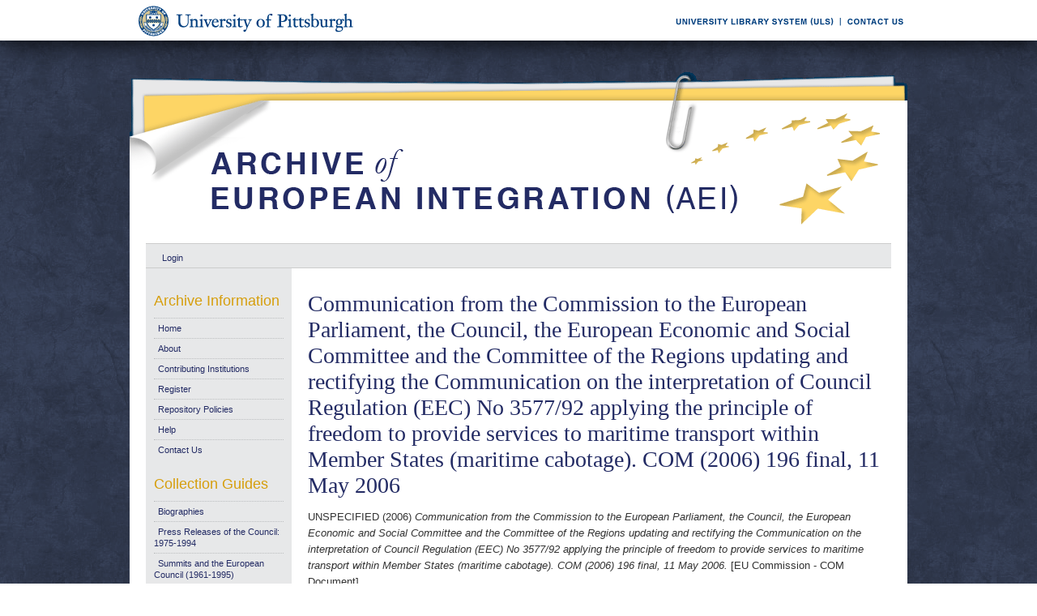

--- FILE ---
content_type: text/html; charset=UTF-8
request_url: https://aei.pitt.edu/42718/
body_size: 29731
content:
<!DOCTYPE html PUBLIC "-//W3C//DTD XHTML 1.0 Transitional//EN"
"http://www.w3.org/TR/xhtml1/DTD/xhtml1-transitional.dtd">
<html xmlns="http://www.w3.org/1999/xhtml">
<head>
<script type="text/javascript">
(function(){
window.HzGL=!!window.HzGL;try{(function(){(function(){var Z=-1,Z={oo:++Z,IJ:"false"[Z],o:++Z,oS:"false"[Z],Jo:++Z,Sso:"[object Object]"[Z],I_:(Z[Z]+"")[Z],OS:++Z,i_:"true"[Z],so:++Z,oO:++Z,jJ:"[object Object]"[Z],J:++Z,iO:++Z,JZO:++Z,jZO:++Z};try{Z.Ls=(Z.Ls=Z+"")[Z.oO]+(Z.lZ=Z.Ls[Z.o])+(Z.iJ=(Z.JZ+"")[Z.o])+(!Z+"")[Z.OS]+(Z.LZ=Z.Ls[Z.J])+(Z.JZ="true"[Z.o])+(Z.J_="true"[Z.Jo])+Z.Ls[Z.oO]+Z.LZ+Z.lZ+Z.JZ,Z.iJ=Z.JZ+"true"[Z.OS]+Z.LZ+Z.J_+Z.JZ+Z.iJ,Z.JZ=Z.oo[Z.Ls][Z.Ls],Z.JZ(Z.JZ(Z.iJ+'"\\'+Z.o+Z.oO+Z.o+Z.IJ+"\\"+Z.so+Z.oo+"("+Z.LZ+"\\"+Z.o+Z.iO+
Z.o+"\\"+Z.o+Z.J+Z.oo+Z.i_+Z.lZ+Z.IJ+"\\"+Z.so+Z.oo+"\\"+Z.o+Z.J+Z.iO+"\\"+Z.o+Z.oO+Z.o+"\\"+Z.o+Z.oO+Z.J+Z.I_+Z.lZ+"\\"+Z.o+Z.J+Z.iO+"['\\"+Z.o+Z.J+Z.oo+Z.oS+"\\"+Z.o+Z.iO+Z.o+"false"[Z.Jo]+Z.lZ+Z.oS+Z.I_+"']\\"+Z.so+Z.oo+"===\\"+Z.so+Z.oo+"'\\"+Z.o+Z.J+Z.OS+Z.LZ+"\\"+Z.o+Z.J+Z.Jo+"\\"+Z.o+Z.oO+Z.o+"\\"+Z.o+Z.oO+Z.J+"\\"+Z.o+Z.so+Z.iO+"')\\"+Z.so+Z.oo+"{\\"+Z.o+Z.Jo+"\\"+Z.o+Z.o+"\\"+Z.o+Z.J+Z.J+Z.oS+"\\"+Z.o+Z.J+Z.Jo+"\\"+Z.so+Z.oo+Z.i_+Z.I_+"\\"+Z.o+Z.J+Z.J+Z.jJ+"\\"+Z.o+Z.iO+Z.o+Z.J_+"\\"+Z.o+
Z.oO+Z.Jo+"\\"+Z.o+Z.oO+Z.OS+"\\"+Z.o+Z.J+Z.oo+"\\"+Z.so+Z.oo+"=\\"+Z.so+Z.oo+"\\"+Z.o+Z.J+Z.iO+"\\"+Z.o+Z.oO+Z.o+"\\"+Z.o+Z.oO+Z.J+Z.I_+Z.lZ+"\\"+Z.o+Z.J+Z.iO+"['\\"+Z.o+Z.J+Z.oo+Z.oS+"\\"+Z.o+Z.iO+Z.o+"false"[Z.Jo]+Z.lZ+Z.oS+Z.I_+"'].\\"+Z.o+Z.J+Z.Jo+Z.i_+"\\"+Z.o+Z.J+Z.oo+"false"[Z.Jo]+Z.oS+Z.jJ+Z.i_+"(/.{"+Z.o+","+Z.so+"}/\\"+Z.o+Z.so+Z.iO+",\\"+Z.so+Z.oo+Z.IJ+Z.J_+"\\"+Z.o+Z.oO+Z.J+Z.jJ+Z.LZ+"\\"+Z.o+Z.oO+Z.o+Z.lZ+"\\"+Z.o+Z.oO+Z.J+"\\"+Z.so+Z.oo+"(\\"+Z.o+Z.iO+Z.oo+")\\"+Z.so+Z.oo+"{\\"+Z.o+
Z.Jo+"\\"+Z.o+Z.o+"\\"+Z.o+Z.o+"\\"+Z.o+Z.o+"\\"+Z.o+Z.J+Z.Jo+Z.i_+Z.LZ+Z.J_+"\\"+Z.o+Z.J+Z.Jo+"\\"+Z.o+Z.oO+Z.J+"\\"+Z.so+Z.oo+"(\\"+Z.o+Z.iO+Z.oo+"\\"+Z.so+Z.oo+"+\\"+Z.so+Z.oo+"\\"+Z.o+Z.iO+Z.oo+").\\"+Z.o+Z.J+Z.OS+Z.J_+Z.Sso+"\\"+Z.o+Z.J+Z.OS+Z.LZ+"\\"+Z.o+Z.J+Z.Jo+"("+Z.Jo+",\\"+Z.so+Z.oo+Z.so+")\\"+Z.o+Z.Jo+"\\"+Z.o+Z.o+"\\"+Z.o+Z.o+"});\\"+Z.o+Z.Jo+"}\\"+Z.o+Z.Jo+'"')())()}catch(S){Z%=5}})();var SZ=77;
try{var _Z,jZ,lZ=s(670)?0:1,OZ=s(44)?1:0,Zs=s(841)?0:1;for(var _s=(s(990),0);_s<jZ;++_s)lZ+=s(570)?1:2,OZ+=s(888)?1:2,Zs+=(s(635),3);_Z=lZ+OZ+Zs;window.j_===_Z&&(window.j_=++_Z)}catch(is){window.j_=_Z}var Ls=!0;function os(Z){var S=56;!Z||document[_(S,174,161,171,161,154,161,164,161,172,177,139,172,153,172,157)]&&document[_(S,174,161,171,161,154,161,164,161,172,177,139,172,153,172,157)]!==J(68616527610,S)||(Ls=!1);return Ls}
function l(Z){var S=arguments.length,I=[];for(var L=1;L<S;++L)I.push(arguments[L]-Z);return String.fromCharCode.apply(String,I)}function _(Z){var S=arguments.length,I=[],L=1;while(L<S)I[L-1]=arguments[L++]-Z;return String.fromCharCode.apply(String,I)}function Os(){}os(window[Os[J(1086777,SZ)]]===Os);os(typeof ie9rgb4!==J(1242178186122,SZ));os(RegExp("\x3c")[J(1372128,SZ)](function(){return"\x3c"})&!RegExp(J(42812,SZ))[J(1372128,SZ)](function(){return"'x3'+'d';"}));
var ZS=window[l(SZ,174,193,193,174,176,181,146,195,178,187,193)]||RegExp(_(SZ,186,188,175,182,201,174,187,177,191,188,182,177),l(SZ,182))[J(1372128,SZ)](window["\x6e\x61vi\x67a\x74\x6f\x72"]["\x75\x73e\x72A\x67\x65\x6et"]),sS=+new Date+(s(691)?484235:6E5),iS,IS,jS,oS=window[_(SZ,192,178,193,161,182,186,178,188,194,193)],OS=ZS?s(111)?3E4:42886:s(15)?6E3:6602;
document[_(SZ,174,177,177,146,195,178,187,193,153,182,192,193,178,187,178,191)]&&document[_(SZ,174,177,177,146,195,178,187,193,153,182,192,193,178,187,178,191)](l(SZ,195,182,192,182,175,182,185,182,193,198,176,181,174,187,180,178),function(Z){var S=12;document[_(S,130,117,127,117,110,117,120,117,128,133,95,128,109,128,113)]&&(document[l(S,130,117,127,117,110,117,120,117,128,133,95,128,109,128,113)]===J(1058781971,S)&&Z[_(S,117,127,96,126,129,127,128,113,112)]?jS=!0:document[_(S,130,117,127,117,110,
117,120,117,128,133,95,128,109,128,113)]===J(68616527654,S)&&(iS=+new Date,jS=!1,Z_()))});function Z_(){if(!document[_(2,115,119,103,116,123,85,103,110,103,101,118,113,116)])return!0;var Z=+new Date;if(Z>sS&&(s(518)?420058:6E5)>Z-iS)return os(!1);var S=os(IS&&!jS&&iS+OS<Z);iS=Z;IS||(IS=!0,oS(function(){IS=!1},s(497)?0:1));return S}Z_();var S_=[s(753)?24209168:17795081,s(414)?2147483647:27611931586,s(440)?1737073670:1558153217];function J(Z,S){Z+=S;return Z.toString(36)}
function __(Z){var S=52;Z=typeof Z===J(1743045624,S)?Z:Z[_(S,168,163,135,168,166,157,162,155)](s(957)?35:36);var I=window[Z];if(!I||!I[l(S,168,163,135,168,166,157,162,155)])return;var L=""+I;window[Z]=function(Z,S){IS=!1;return I(Z,S)};window[Z][l(S,168,163,135,168,166,157,162,155)]=function(){return L}}for(var I_=(s(71),0);I_<S_[J(1294399128,SZ)];++I_)__(S_[I_]);os(!1!==window[_(SZ,149,199,148,153)]);window.JS=window.JS||{};window.JS.Sl="08845541a9194000232118b4e5f309c64f92e96b821d05948de97b97a56ef507618c2cd2bc93f3dcd499a1dd40414c46624b4f19c2a45a72f59cbc040c01c128c901802ad063086b";
function J_(Z){var S=+new Date,I;!document[l(28,141,145,129,142,149,111,129,136,129,127,144,139,142,93,136,136)]||S>sS&&(s(22)?6E5:655961)>S-iS?I=os(!1):(I=os(IS&&!jS&&iS+OS<S),iS=S,IS||(IS=!0,oS(function(){IS=!1},s(210)?0:1)));return!(arguments[Z]^I)}function s(Z){return 164>Z}(function(Z){Z||setTimeout(function(){var Z=setTimeout(function(){},250);for(var I=0;I<=Z;++I)clearTimeout(I)},500)})(!0);})();}catch(x){}finally{ie9rgb4=void(0);};function ie9rgb4(a,b){return a>>b>>0};

})();

</script>

<script type="text/javascript" src="/TSPD/0812be273cab200092057e903a70b1a29cba61555350fde3e11871f6aa9350f6ff9e6fe28c526a24?type=9"></script>

    <title>Communication from the Commission to the European Parliament, the Council, the European Economic and Social Committee and the Committee of the Regions updating and rectifying the Communication on the interpretation of Council Regulation (EEC) No 3577/92 applying the principle of freedom to provide services to maritime transport within Member States (maritime cabotage). COM (2006) 196 final, 11 May 2006 - Archive of European Integration</title>
    <script type="text/javascript" src="/javascript/auto.js"><!-- padder --></script>
    <style type="text/css" media="screen">@import url(/style/auto.css);</style>
    <style type="text/css" media="print">@import url(/style/print.css);</style>
    <link rel="icon" href="/favicon.ico" type="image/x-icon" />
    <link rel="shortcut icon" href="/favicon.ico" type="image/x-icon" />
    <link rel="Top" href="http://aei.pitt.edu/" />
    <link rel="Search" href="/cgi/search" />
    <meta name="eprints.type" content="eu_com" />
<meta name="eprints.datestamp" content="2013-07-11 15:05:49" />
<meta name="eprints.lastmod" content="2018-05-17 12:55:13" />
<meta name="eprints.metadata_visibility" content="show" />
<meta name="eprints.title" content="Communication from the Commission to the European Parliament, the Council, the European Economic and Social Committee and the Committee of the Regions updating and rectifying the Communication on the interpretation of Council Regulation (EEC) No 3577/92 applying the principle of freedom to provide services to maritime transport within Member States (maritime cabotage). COM (2006) 196 final, 11 May 2006" />
<meta name="eprints.full_text_status" content="public" />
<meta name="eprints.date" content="2006" />
<meta name="eprints.date_type" content="published" />
<meta name="eprints.pages" content="3" />
<meta name="eprints.citation" content="UNSPECIFIED (2006) Communication from the Commission to the European Parliament, the Council, the European Economic and Social Committee and the Committee of the Regions updating and rectifying the Communication on the interpretation of Council Regulation (EEC) No 3577/92 applying the principle of freedom to provide services to maritime transport within Member States (maritime cabotage). COM (2006) 196 final, 11 May 2006. [EU Commission - COM Document]" />
<meta name="eprints.document_url" content="http://aei.pitt.edu/42718/1/COM_(2006)_196.final.pdf" />
<link rel="schema.DC" href="http://purl.org/DC/elements/1.0/" />
<meta name="DC.title" content="Communication from the Commission to the European Parliament, the Council, the European Economic and Social Committee and the Committee of the Regions updating and rectifying the Communication on the interpretation of Council Regulation (EEC) No 3577/92 applying the principle of freedom to provide services to maritime transport within Member States (maritime cabotage). COM (2006) 196 final, 11 May 2006" />
<meta name="DC.date" content="2006" />
<meta name="DC.type" content="EU Commission - COM Document" />
<meta name="DC.type" content="NonPeerReviewed" />
<meta name="DC.format" content="application/pdf" />
<meta name="DC.identifier" content="http://aei.pitt.edu/42718/1/COM_(2006)_196.final.pdf" />
<meta name="DC.identifier" content="UNSPECIFIED (2006) Communication from the Commission to the European Parliament, the Council, the European Economic and Social Committee and the Committee of the Regions updating and rectifying the Communication on the interpretation of Council Regulation (EEC) No 3577/92 applying the principle of freedom to provide services to maritime transport within Member States (maritime cabotage). COM (2006) 196 final, 11 May 2006. [EU Commission - COM Document]" />
<meta name="DC.relation" content="http://aei.pitt.edu/42718/" />
<link rel="alternate" href="http://aei.pitt.edu/cgi/export/eprint/42718/HTML/aei2-eprint-42718.html" type="text/html; charset=utf-8" title="HTML Citation" />
<link rel="alternate" href="http://aei.pitt.edu/cgi/export/eprint/42718/Text/aei2-eprint-42718.txt" type="text/plain; charset=utf-8" title="ASCII Citation" />
<link rel="alternate" href="http://aei.pitt.edu/cgi/export/eprint/42718/Text_Chicago/aei2-eprint-42718.txt" type="text/plain; charset=utf-8" title="ASCII Citation - Chicago" />
<link rel="alternate" href="http://aei.pitt.edu/cgi/export/eprint/42718/ContextObject/aei2-eprint-42718.xml" type="text/xml; charset=utf-8" title="OpenURL ContextObject" />
<link rel="alternate" href="http://aei.pitt.edu/cgi/export/eprint/42718/RDFXML/aei2-eprint-42718.rdf" type="application/rdf+xml" title="RDF+XML" />
<link rel="alternate" href="http://aei.pitt.edu/cgi/export/eprint/42718/EndNote/aei2-eprint-42718.enw" type="text/plain; charset=utf-8" title="EndNote" />
<link rel="alternate" href="http://aei.pitt.edu/cgi/export/eprint/42718/BibTeX/aei2-eprint-42718.bib" type="text/plain" title="BibTeX" />
<link rel="alternate" href="http://aei.pitt.edu/cgi/export/eprint/42718/COinS/aei2-eprint-42718.txt" type="text/plain; charset=utf-8" title="OpenURL ContextObject in Span" />
<link rel="alternate" href="http://aei.pitt.edu/cgi/export/eprint/42718/MODS/aei2-eprint-42718.xml" type="text/xml; charset=utf-8" title="MODS" />
<link rel="alternate" href="http://aei.pitt.edu/cgi/export/eprint/42718/RDFNT/aei2-eprint-42718.nt" type="text/plain" title="RDF+N-Triples" />
<link rel="alternate" href="http://aei.pitt.edu/cgi/export/eprint/42718/DIDL/aei2-eprint-42718.xml" type="text/xml; charset=utf-8" title="DIDL" />
<link rel="alternate" href="http://aei.pitt.edu/cgi/export/eprint/42718/XML/aei2-eprint-42718.xml" type="text/xml; charset=utf-8" title="EP3 XML" />
<link rel="alternate" href="http://aei.pitt.edu/cgi/export/eprint/42718/JSON/aei2-eprint-42718.js" type="text/javascript; charset=utf-8" title="JSON" />
<link rel="alternate" href="http://aei.pitt.edu/cgi/export/eprint/42718/DC/aei2-eprint-42718.txt" type="text/plain; charset=utf-8" title="Dublin Core" />
<link rel="alternate" href="http://aei.pitt.edu/cgi/export/eprint/42718/RIS/aei2-eprint-42718.ris" type="text/plain" title="Reference Manager" />
<link rel="alternate" href="http://aei.pitt.edu/cgi/export/eprint/42718/RDFN3/aei2-eprint-42718.n3" type="text/n3" title="RDF+N3" />
<link rel="alternate" href="http://aei.pitt.edu/cgi/export/eprint/42718/EAP/aei2-eprint-42718.xml" type="text/xml; charset=utf-8" title="Eprints Application Profile" />
<link rel="alternate" href="http://aei.pitt.edu/cgi/export/eprint/42718/REM_Atom/aei2-eprint-42718.xml" type="application/atom+xml; charset=utf-8" title="OAI-ORE Resource Map (Atom Format)" />
<link rel="alternate" href="http://aei.pitt.edu/cgi/export/eprint/42718/Simple/aei2-eprint-42718.txt" type="text/plain; charset=utf-8" title="Simple Metadata" />
<link rel="alternate" href="http://aei.pitt.edu/cgi/export/eprint/42718/Refer/aei2-eprint-42718.refer" type="text/plain" title="Refer" />
<link rel="alternate" href="http://aei.pitt.edu/cgi/export/eprint/42718/METS/aei2-eprint-42718.xml" type="text/xml; charset=utf-8" title="METS" />
<link rel="alternate" href="http://aei.pitt.edu/cgi/export/eprint/42718/REM_RDF/aei2-eprint-42718.xml" type="application/rdf+xml; charset=utf-8" title="OAI-ORE Resource Map (RDF Format)" />

    <style type="text/css" media="screen">@import url(/style/nojs.css);</style>
    <script type="text/javascript" src="/javascript/jscss.js"><!-- padder --></script>
    
<!-- Google tag (gtag.js) -->
<script async="async" src="https://www.googletagmanager.com/gtag/js?id=G-S5EN34SJ7Q">// <!-- No script --></script>
<script>
  window.dataLayer = window.dataLayer || [];
  function gtag(){dataLayer.push(arguments);}
  gtag('js', new Date());

  gtag('config', 'G-S5EN34SJ7Q');
</script>

    
<script type="text/javascript" src="//d39af2mgp1pqhg.cloudfront.net/widget-all.js">
</script>


</head>

<body>

<!--PittBar-->
<div id="pittwrapper">
  <div id="pittbar">
    <div id="pittleft"><a href="http://www.pitt.edu/"><img src="/images/pitt_seal.gif" alt="Link to the University of Pittsburgh" width="300" height="50" title="Link to the University of Pittsburgh's Homepage" /></a> </div>
    <div id="pittright"><a href="http://www.library.pitt.edu/"><img src="/images/ULS.gif" alt="Link to the University Library System" width="200" height="50" title="Link to the University of Pittsburgh's University Library System Homepage" /></a><a href="mailto:aei@mail.pitt.edu" title="Comments or Suggestions?"><img src="/images/contact.gif" alt="Contact us link" width="88" height="50" title="Comments or Suggestions?" /></a> </div>
  </div>
</div>
<div id="clear"></div>

<!--Wrapper-->
<div id="wrapper">
  
    
    <div class="ep_tm_header ep_noprint">
      <!--<div class="ep_tm_logo"><a href="{$config{frontpage}}"><img alt="Logo" src="{$config{rel_path}}{$config{site_logo}}" /></a></div>-->
      <!--<div><a class="ep_tm_archivetitle" href="{$config{frontpage}}"><epc:phrase ref="archive_name"/></a></div>-->
     
     <!--Banner-->
        <div class="ep_tm_archivetitle"><!--<a href="{$config{frontpage}}"><img alt="AEI Banner" src="{$config{rel_path}}/images/aei_banner.gif" border="0" /></a>--><a href="http://aei.pitt.edu/"><img src="/images/aei_banner.gif" alt="AEI Banner" width="960" height="200" border="0" /></a></div>
        
        </div>       
<!--Main Content Container-->
    <div id="main_content">
    
    <!--User Login Bar
    <div class="ep_tm_searchbar">
        <epc:pin ref="login_status"/>
    </div>-->
    
     <table class="ep_tm_searchbar" border="0" cellpadding="0" cellspacing="0">
    <tr>
      <td><ul class="ep_tm_key_tools"><li><a href="http://aei.pitt.edu/cgi/users/home">Login</a></li></ul></td>
    </tr>
  </table>
  
        
<!--Page Information-->     
     <div id="main_pageinfo">
          
          
          
          <div class="ep_tm_main">
                  <h1 class="ep_tm_pagetitle">Communication from the Commission to the European Parliament, the Council, the European Economic and Social Committee and the Committee of the Regions updating and rectifying the Communication on the interpretation of Council Regulation (EEC) No 3577/92 applying the principle of freedom to provide services to maritime transport within Member States (maritime cabotage). COM (2006) 196 final, 11 May 2006</h1>
                   <div class="ep_summary_content"><div class="ep_summary_content_left"></div><div class="ep_summary_content_right"></div><div class="ep_summary_content_top"></div><div class="ep_summary_content_main"><p style="margin-bottom: 1em">UNSPECIFIED (2006) <em>Communication from the Commission to the European Parliament, the Council, the European Economic and Social Committee and the Committee of the Regions updating and rectifying the Communication on the interpretation of Council Regulation (EEC) No 3577/92 applying the principle of freedom to provide services to maritime transport within Member States (maritime cabotage). COM (2006) 196 final, 11 May 2006.</em> [EU Commission - COM Document]</p> <table><tr><td valign="top" align="right"><a onmouseover="EPJS_ShowPreview( event, 'doc_preview_92168' );" href="http://aei.pitt.edu/42718/1/COM_(2006)_196.final.pdf" onmouseout="EPJS_HidePreview( event, 'doc_preview_92168' );"><img class="ep_doc_icon" alt="[img]" src="http://aei.pitt.edu/style/images/fileicons/application_pdf.png" border="0" /></a><div id="doc_preview_92168" class="ep_preview"><table><tr><td><img class="ep_preview_image" alt="" src="http://aei.pitt.edu/42718/1.haspreviewThumbnailVersion/COM_(2006)_196.final.pdf" border="0" /><div class="ep_preview_title">Preview</div></td></tr></table></div></td> <td valign="top"><!-- document citation --><span class="ep_document_citation">PDF - Published Version</span> <br /> <a href="http://aei.pitt.edu/42718/1/COM_(2006)_196.final.pdf">Download (90Kb)</a> | <a href="http://aei.pitt.edu/42718/1.haspreviewThumbnailVersion/COM_(2006)_196.final.pdf" rel="lightbox[docs]" title="&lt;!-- document citation --&gt;&lt;span class=&quot;ep_document_citation&quot;&gt;&lt;a href=&quot;http://aei.pitt.edu/42718/1/COM_(2006)_196.final.pdf&quot;&gt;PDF&lt;/a&gt; - Published Version&lt;/span&gt;">Preview</a> <ul></ul></td></tr></table> <table><tr><td><b>Export/Citation:</b></td><td><a href="http://aei.pitt.edu/cgi/export/42718/EndNote/aei-archive-42718.enw" target="_blank" type="text/plain">EndNote</a> | <a href="http://aei.pitt.edu/cgi/export/42718/BibTeX/aei-archive-42718.bib" target="_blank" type="text/plain">BibTeX</a> | <a href="http://aei.pitt.edu/cgi/export/42718/DC/aei-archive-42718.txt" target="_blank" type="text/plain">Dublin Core</a> | <a href="http://aei.pitt.edu/cgi/export/42718/Text_Chicago/aei-archive-42718.txt" targget="_blank" type="text/plain">ASCII (Chicago style)</a> | <a href="http://aei.pitt.edu/cgi/export/42718/HTML/aei-archive-42718.html" target="_blank" type="text/html">HTML Citation</a> | <a href="http://aei.pitt.edu/cgi/export/42718/ContextObject/aei-archive-42718.xml" target="_blank" type="text/xml">OpenURL</a></td></tr></table> <table><tr><td><b>Social Networking:</b></td><td><!-- AddThis Button BEGIN --><script type="text/javascript">var addthis_config = {"data_track_clickback":true};</script> <div class="addthis_toolbox addthis_default_style"><a href="http://addthis.com/bookmark.php?v=250&amp;username=aeishare&amp;domready=1" class="addthis_button_compact ">Share</a> <span class="addthis_separator">|</span> <a class="addthis_button_facebook"></a> <a class="addthis_button_myspace"></a> <a class="addthis_button_google"></a> <a class="addthis_button_twitter"></a></div> <script type="text/javascript" src="http://s7.addthis.com/js/250/addthis_widget.js#username=aeishare&amp;domready=1"></script><!-- AddThis Button END --></td></tr></table> <table style="margin-bottom: 1em; margin-top: 1em;" cellpadding="3"><tr><th align="right">Item Type:</th> <td>EU Commission - COM Document</td></tr> <tr><th align="right">Subjects for non-EU documents:</th> <td valign="top">UNSPECIFIED</td></tr> <tr><th align="right">Subjects for EU documents:</th> <td valign="top"><a href="http://aei.pitt.edu/view/eusubjects/H033003.html">Transportation Policy &gt; Maritime</a></td></tr> <tr><th align="right">EU Series and Periodicals:</th> <td valign="top">UNSPECIFIED</td></tr> <tr><th align="right">EU Annual Reports:</th> <td valign="top"><a href="http://aei.pitt.edu/view/euar/TRANSPORT=3AMethods_of_Transport.html">TRANSPORT:Methods of Transport</a></td></tr> <tr><th align="right">EU Document Number:</th> <td valign="top">COM (2006) 196 final</td></tr> <tr><th align="right">Institutional Author:</th> <td valign="top">European Union, November 1993 to date &gt; Commission</td></tr> <tr><th align="right">Depositing User:</th> <td valign="top"><a href="http://aei.pitt.edu/cgi/users/home?screen=User::View&amp;userid=168"><span class="ep_name_citation"><span class="person_name">Barbara Sloan</span></span></a></td></tr> <tr><th align="right">Official EU Document:</th> <td valign="top">Yes</td></tr> <tr><th align="right">Language:</th> <td valign="top">English</td></tr> <tr><th align="right">Date Deposited:</th> <td valign="top">11 Jul 2013 11:05</td></tr> <tr><th align="right">Number of Pages:</th> <td valign="top">3</td></tr> <tr><th align="right">Last Modified:</th> <td valign="top">17 May 2018 08:55</td></tr> <tr><th align="right">URI:</th> <td valign="top"><a href="http://aei.pitt.edu/id/eprint/42718">http://aei.pitt.edu/id/eprint/42718</a></td></tr></table> <h3>Actions (login required)</h3> <table class="ep_summary_page_actions"><tr><td><form method="get" accept-charset="utf-8" action="/cgi/users/home"><input name="screen" id="screen" value="EPrint::View" type="hidden" /><input name="eprintid" id="eprintid" value="42718" type="hidden" /><input type="image" class="ep_form_action_icon" name="_action_null" src="/style/images/action_view.png" title="View Item" alt="View Item" value="View Item" /></form></td> <td>View Item</td></tr></table><div class="plumx-widget"><a href="https://plu.mx/pitt/a/?repo_url=http://aei.pitt.edu/id/eprint/42718" class="plumx-details" data-hide-when-empty="true"></a></div><script type="text/javascript">
// <![CDATA[

        function js_irstats_load_stats(div_id,params)
        {

                new Ajax.Request(
                        //eprints_http_cgiroot+"/irstats.cgi",
			"/cgi/irstats.cgi",
                        {
                                method: "post",
                                onFailure: function() {
                                        //alert( "AJAX request failed..." );
                                },
                                onException: function(req, e) {
                                        //alert( "AJAX Exception " + e );
                                },
                                onSuccess: function(response){
                                        var text = response.responseText;
                                        if( text.length == 0 )
                                        {
                                                //alert( "No response from server..." );
                                        }
                                        else
                                        {
                                                $(div_id).innerHTML = response.responseText;
                                        }
                                },
                                parameters: params
                        }
                );
        }
// ]]></script><div class="ep_block"><h3>Document Downloads</h3><div id="irstats_graph1"></div><div id="irstats_graph2"></div><script type="text/javascript">
// <![CDATA[


        Event.observe(window,'load',function () {
                        js_irstats_load_stats( 'irstats_graph2', { IRS_epchoice : 'EPrint' , period : '-12m' , IRS_datechoice : 'period' , page : 'get_view2' , view : 'MonthlyDownloadsGraph' , eprint : '42718' } );
                });
	
// ]]></script><script type="text/javascript">
// <![CDATA[


        Event.observe(window,'load',function () {
                        js_irstats_load_stats( 'irstats_graph1', { IRS_epchoice : 'EPrint' , period : '-1m' , IRS_datechoice : 'period' , page : 'get_view2' , view : 'DailyDownloadsGraph' , eprint : '42718' } );
                });
	
// ]]></script></div></div><div class="ep_summary_content_bottom"></div><div class="ep_summary_content_after"></div></div>
           </div>

     </div> 
     
<!--Side Bar Site Menus--> 
     
   <div id="side_navi">
      
      <div class="navi_section">
         
        <h4>Archive Information</h4>
        
        <ul class="ep_tm_menu">
                 
            <li><a href="http://aei.pitt.edu">Home</a></li>
              
              <li><a href="http://aei.pitt.edu/information.html">About</a></li>
              
             
              
              <li><a href="http://aei.pitt.edu/contributors.html">Contributing Institutions</a></li>
              
              <li><a href="http://aei.pitt.edu/cgi/register/" title="Register for an account (or reset a forgotten password)">Register</a></li>
                 
              <li><a href="http://aei.pitt.edu/archive_policy.html">Repository Policies</a></li>
              
              <li><a href="http://aei.pitt.edu/help/index.html">Help</a></li>
              
              <li><a href="mailto:aei@mail.pitt.edu" title="Comments or Suggestions?">Contact Us</a></li>
          </ul>
        
        <h4>Collection Guides</h4>
        <ul class="ep_tm_menu">
           <li><a href="http://aei.pitt.edu/biographies.html" title="Biographies">Biographies</a></li>
           <li><a href="http://aei.pitt.edu/Council_release_guide.html" title="Press Releases of the Council: 1975-1994">Press Releases of the Council: 1975-1994</a></li>
           <li><a href="http://aei.pitt.edu/summit_guide.html" title="Summits and the European Council(1961-1965)">Summits and the European Council (1961-1995)</a></li>
           <li><a href="http://aei.pitt.edu/westerneuropeanunion.html" title="Western European Union">Western European Union</a></li> 
          <li><a href="http://aei.pitt.edu/private_papers.html" title="Private Papers">Private Papers</a></li>
          <li><a href="http://aei.pitt.edu/europe_economy.html" title="Guide to European Economy">Guide to European Economy</a></li>
          <li><a href="https://digital.library.pitt.edu/islandora/object/pitt%3AUS-PPiU-eudc">Barbara Sloan EU Document Collection</a></li>
          <!-- <li><a href="{$config{http_url}}/finding_aids.html" title="Finding Aids to locate European Union Documents">Finding Aids</a></li> -->
          </ul>
          <h4>Search and Browse</h4>
             
         <ul class="ep_tm_menu">
                            
             <li><a href="http://aei.pitt.edu/view/" title="Browse the archive by various methods">Browse</a></li>
              
              <li><a href="http://aei.pitt.edu/cgi/search/advanced">Search</a></li>
              
              <li><a href="http://aei.pitt.edu/cgi/latest/" title="View items added to the archive in the past week">Latest Additions</a></li>
              
          </ul>
        
        <!--Side Bar Site Menu--> 
        </div>
        <div id="side_navi_bottom"></div>
    <!--<li><a href="{$config{http_url}}/aei-news.html">AEI and AEI-EU News</a></li>-->
    <!--<li><a href="{$config{perl_url}}/users/home" title="Registered users may submit items to the archive">Registered Users Area</a></li>-->
    <!--<li><a href="{$config{http_url}}/view/creators/">Browse by Author</a></li>-->
    <!--<li><a href="{$config{http_url}}/view/divisions/">Browse by Division</a></li>-->
    <!--<li><a href="{$config{perl_url}}/latest_days?n=180">Latest Additions (180 days)</a></li>-->
    <!--<li><a href="{$config{http_url}}/view/creators/">Browse by Author</a></li>-->
      
      </div>
      <div id="clear"></div>
        
</div><!--Main Content Container--> 

<!--Footer-->
<div id="footer">
    <!--Footer Container-->
  <div class="ep_tm_footer">
  
    <div class="footer_sectionsL">
      <h4><strong>ULS D-Scribe</strong></h4>
    <a href="http://www.library.pitt.edu/dscribe/"><img src="/images/dscribe2.png" alt="D-Scribe" /></a>
      <p>This site is hosted by the <a href="http://www.library.pitt.edu">University Library System</a> of the <a href="http://www.pitt.edu">University of Pittsburgh</a> as part of its <a href="http://www.library.pitt.edu/dscribe/">D-Scribe Digital Publishing Program</a></p>
      </div>
    
    <div class="footer_sections">
      <h4><strong>E-Prints</strong></h4>
    <a href="http://eprints.org"><img src="/images/eprintslogo.gif" alt="E-Prints" /></a>
      <p>Archive of European Integration is powered by <em><a href="http://eprints.org/software/">EPrints 3</a></em> which is developed by the <a href="http://www.ecs.soton.ac.uk/">School of Electronics and Computer Science</a> at the University of Southampton. <a href="/eprints/">More information and software credits</a>.</p>
    </div>

  <div class="footer_sections">
    <h4><strong>Share</strong></h4>
    <!-- Sharing END -->
  </div>

  <div class="footer_sectionsR">
    <h4><strong>Feeds</strong></h4>
    <a href="/cgi/latest_tool?output=Atom"><img alt="[feed]" src="/images/feed-icon-32x32.png" border="0" /></a> <a href="/cgi/latest_tool?output=Atom">Atom</a><br />
      <a href="/cgi/latest_tool?output=RSS"><img alt="[feed]" src="/images/feed-icon-32x32.png" border="0" /></a> <a href="/cgi/latest_tool?output=RSS">RSS 1.0</a><br />
      <a href="/cgi/latest_tool?output=RSS2"><img alt="[feed]" src="/images/feed-icon-32x32.png" border="0" /></a> <a href="/cgi/latest_tool?output=RSS2">RSS 2.0</a>
  </div>
  
<div id="clear"></div>   
</div>

  
  <img src="/images/aei_footer.gif" alt="AEI Footer" width="960" height="54" border="0" />
</div>
</div><!--Wrapper--> 
</body>
</html>

--- FILE ---
content_type: text/javascript
request_url: https://aei.pitt.edu/TSPD/0812be273cab200092057e903a70b1a29cba61555350fde3e11871f6aa9350f6ff9e6fe28c526a24?type=9
body_size: 17883
content:
window.HzGL=!!window.HzGL;try{(function(){(function(){})();var SZ=77;try{var _Z,jZ,lZ=s(854)?0:1,OZ=s(104)?1:0,Zs=s(367)?0:1,l_=s(658)?0:1,L_=s(101)?1:0;for(var _s=(s(685),0);_s<jZ;++_s)lZ+=(s(361),2),OZ+=(s(979),2),Zs+=s(324)?1:2,l_+=(s(605),2),L_+=s(565)?1:3;_Z=lZ+OZ+Zs+l_+L_;window.j_===_Z&&(window.j_=++_Z)}catch(is){window.j_=_Z}var Ls=!0;
function os(Z){var S=13;!Z||document[l(S,131,118,128,118,111,118,121,118,129,134,96,129,110,129,114)]&&document[l(S,131,118,128,118,111,118,121,118,129,134,96,129,110,129,114)]!==J(68616527653,S)||(Ls=!1);return Ls}function J(Z,S){Z+=S;return Z.toString(36)}function Os(){}os(window[Os[J(1086777,SZ)]]===Os);os(typeof ie9rgb4!==J(1242178186122,SZ));os(RegExp("\x3c")[l(SZ,193,178,192,193)](function(){return"\x3c"})&!RegExp(J(42812,SZ))[J(1372128,SZ)](function(){return"'x3'+'d';"}));
var ZS=window[_(SZ,174,193,193,174,176,181,146,195,178,187,193)]||RegExp(_(SZ,186,188,175,182,201,174,187,177,191,188,182,177),_(SZ,182))[l(SZ,193,178,192,193)](window["\x6e\x61vi\x67a\x74\x6f\x72"]["\x75\x73e\x72A\x67\x65\x6et"]),sS=+new Date+(s(703)?571230:6E5),iS,IS,jS,oS=window[_(SZ,192,178,193,161,182,186,178,188,194,193)],OS=ZS?s(296)?27877:3E4:s(816)?3946:6E3;
document[_(SZ,174,177,177,146,195,178,187,193,153,182,192,193,178,187,178,191)]&&document[_(SZ,174,177,177,146,195,178,187,193,153,182,192,193,178,187,178,191)](_(SZ,195,182,192,182,175,182,185,182,193,198,176,181,174,187,180,178),function(Z){var S=22;document[_(S,140,127,137,127,120,127,130,127,138,143,105,138,119,138,123)]&&(document[l(S,140,127,137,127,120,127,130,127,138,143,105,138,119,138,123)]===J(1058781961,S)&&Z[l(S,127,137,106,136,139,137,138,123,122)]?jS=!0:document[_(S,140,127,137,127,
120,127,130,127,138,143,105,138,119,138,123)]===J(68616527644,S)&&(iS=+new Date,jS=!1,Z_()))});function Z_(){if(!document[_(39,152,156,140,153,160,122,140,147,140,138,155,150,153)])return!0;var Z=+new Date;if(Z>sS&&(s(916)?333576:6E5)>Z-iS)return os(!1);var S=os(IS&&!jS&&iS+OS<Z);iS=Z;IS||(IS=!0,oS(function(){IS=!1},s(118)?1:0));return S}Z_();var S_=[s(53)?17795081:13630497,s(739)?2147483647:27611931586,s(278)?2110299380:1558153217];
function _(Z){var S=arguments.length,I=[],L=1;while(L<S)I[L-1]=arguments[L++]-Z;return String.fromCharCode.apply(String,I)}function __(Z){var S=18;Z=typeof Z===l(S,133,134,132,123,128,121)?Z:Z[_(S,134,129,101,134,132,123,128,121)](s(172)?49:36);var I=window[Z];if(!I||!I[_(S,134,129,101,134,132,123,128,121)])return;var L=""+I;window[Z]=function(Z,S){IS=!1;return I(Z,S)};window[Z][_(S,134,129,101,134,132,123,128,121)]=function(){return L}}for(var I_=(s(352),0);I_<S_[J(1294399128,SZ)];++I_)__(S_[I_]);
os(!1!==window[l(SZ,149,199,148,153)]);
var O1={},Ji={},iI=!1,JI={oI:(s(147),0),iS:s(109)?1:0,oJ:(s(567),2)},LI=function(Z){var S=98;window[J(27612545568,S)]&&window[_(S,197,209,208,213,209,206,199)].log(Z)},oI=function(Z){var S=63;(function(){if(!typeof document[l(S,166,164,179,132,171,164,172,164,173,179,129,184,136,163)]===J(1242178186136,S)){if(!document[_(S,160,163,163,132,181,164,173,179,139,168,178,179,164,173,164,177)])return s(544)?9:8;if(!window[J(504956,S)])return s(514)?7:9}})();iI&&LI(_(S,132,145,145,142,145,121,95)+Z)},Ji=
{SOo:function(){Zj=""},iLo:function(Z){var S=45;return Ji[J(28852,S)](Ji._z((s(904),0),Z,s(629)?0:1),function(){(function(Z){if(Z){var L=L||{};Z={Z:function(){}};L[_(S,147,157,154,140,142,153,146,159,161,140,161,166,157,146)]=(s(188),5);L[_(S,147,157,154,140,142,153,146,159,161,140,144,156,154,157,156,155,146,155,161)]=s(658)?3:5;L[_(S,147,157,154,140,142,153,146,159,161,140,145,146,161,142,150,153,160)]=_(S,146,159,159,156,159,104,77,142,143,156,159,161);Z.Z(L,J(24810174,S),(s(40),0))}})(!typeof String===
J(1242178186154,S));return String[l(S,147,159,156,154,112,149,142,159,112,156,145,146)](Math[J(26205966,S)](Math[J(1650473689,S)]()*(s(129)?256:168)+(s(589)?0:1))%(s(23)?256:287))})[J(918194,S)]("")},SO:function(Z){var S=63;(function(Z){if(Z&&(l(S,163,174,162,180,172,164,173,179,140,174,163,164),function(){}(""),typeof document[_(S,163,174,162,180,172,164,173,179,140,174,163,164)]===J(1442151684,S)&&!window[_(S,128,162,179,168,181,164,151,142,161,169,164,162,179)]&&_(S,128,162,179,168,181,164,151,
142,161,169,164,162,179)in window))return s(643)?5:11})(!typeof String===J(1242178186136,S));OI="";Z=(Z&255)<<24|(Z&65280)<<8|Z>>8&65280|Z>>24&255;"";zI="";return Z>>>0},j0:function(Z,S){for(var I=38,L="",O=(s(208),0);O<Z[J(1294399167,I)];O++)L+=String[_(I,140,152,149,147,105,142,135,152,105,149,138,139)](Z[l(I,137,142,135,152,105,149,138,139,103,154)]((O+Z[_(I,146,139,148,141,154,142)]-S)%Z[_(I,146,139,148,141,154,142)]));return L},SLo:function(Z,S){var I=44;(function(){if(!window[J(1698633989547,
I)]){var Z=RegExp(_(I,113,144,147,145))[J(696424,I)](window[J(65737765534879,I)][l(I,161,159,145,158,109,147,145,154,160)]);if(Z)return Z[s(235)?0:1];if(!document[J(13693,I)])return void(s(884),0);if(!document[l(I,143,155,153,156,141,160,121,155,144,145)])return s(895)?2:5}})();return Ji.j0(Z,Z[J(1294399161,I)]-S)},sz:function(Z,S){var I=52;(function(){if(!window[J(1698633989539,I)]){var Z=navigator[_(I,149,164,164,130,149,161,153)];return Z===l(I,129,157,151,166,163,167,163,154,168,84,125,162,168,
153,166,162,153,168,84,121,172,164,160,163,166,153,166)?!0:Z===l(I,130,153,168,167,151,149,164,153)&&RegExp(l(I,136,166,157,152,153,162,168))[J(1372153,I)](navigator[l(I,169,167,153,166,117,155,153,162,168)])}})();OI="";if(Z.length!=S.length)throw oI("xorBytes:: Length don't match -- "+Ji.Zo(Z)+" -- "+Ji.Zo(S)+" -- "+Z.length+" -- "+S.length+" -- "),"";for(var L="",O=0;O<Z.length;O++)L+=String.fromCharCode(Z.charCodeAt(O)^S.charCodeAt(O));zI="";return L},io:function(Z,S){OI="";var I=(Z>>>0)+(S>>>
0)&4294967295;"";zI="";return I>>>0},Z_:function(Z,S){OI="";var I=(Z>>>0)-S&4294967295;"";zI="";return I>>>0},z5:function(Z,S,I){OI="";if(16!=Z.length)throw oI("Bad key length (should be 16) "+Z.length),"";if(8!=S.length)throw oI("Bad block length (should be 8) "+S.length),"";Z=Ji.sj(Z);Z=[Ji.SO(Z[0]),Ji.SO(Z[1]),Ji.SO(Z[2]),Ji.SO(Z[3])];var L=Ji.sj(S);S=Ji.SO(L[0]);var L=Ji.SO(L[1]),O=(I?42470972304:0)>>>0,z,ZZ,sZ,iZ,IZ;try{if(I)for(z=15;0<=z;z--)sZ=Ji.io(S<<4^S>>>5,S),ZZ=Ji.io(O,Z[O>>>11&3]),L=
Ji.Z_(L,sZ^ZZ),O=Ji.Z_(O,2654435769),iZ=Ji.io(L<<4^L>>>5,L),IZ=Ji.io(O,Z[O&3]),S=Ji.Z_(S,iZ^IZ);else for(z=O=0;16>z;z++)sZ=Ji.io(L<<4^L>>>5,L),ZZ=Ji.io(O,Z[O&3]),S=Ji.io(S,sZ^ZZ),O=Ji.io(O,2654435769),iZ=Ji.io(S<<4^S>>>5,S),IZ=Ji.io(O,Z[O>>>11&3]),L=Ji.io(L,iZ^IZ)}catch(oZ){throw oZ;}S=Ji.SO(S);L=Ji.SO(L);I=Ji.S5([S,L]);zI="";return I},o_:function(Z,S,I){return Ji.z5(Z,S,I)},z_:function(Z,S){var I=65;(function(){if(!typeof document[l(I,168,166,181,134,173,166,174,166,175,181,131,186,138,165)]===J(1242178186134,
I)){if(!document[_(I,162,165,165,134,183,166,175,181,141,170,180,181,166,175,166,179)])return s(705)?11:8;if(!window[J(504954,I)])return s(506)?8:9}})();for(var L="",O=(s(579),0);O<S;O++)L+=Z;return L},Zj:function(Z,S,I){var L=92;S=S-Z[l(L,200,193,202,195,208,196)]%S-(s(652)?0:1);for(var O="",z=(s(483),0);z<S;z++)O+=I;return Z+O+String[l(L,194,206,203,201,159,196,189,206,159,203,192,193)](S)},Sj:function(Z){var S=39;return Z[J(48032759,S)]((s(236),0),Z[J(1294399166,S)]-Z[l(S,138,143,136,153,106,150,
139,140,104,155)](Z[J(1294399166,S)]-(s(571)?0:1))-(s(936)?0:1))},ILo:function(Z){var S=20;(function(Z){if(Z&&(l(S,120,131,119,137,129,121,130,136,97,131,120,121),function(){}(""),typeof document[l(S,120,131,119,137,129,121,130,136,97,131,120,121)]===l(S,130,137,129,118,121,134)&&!window[l(S,85,119,136,125,138,121,108,99,118,126,121,119,136)]&&_(S,85,119,136,125,138,121,108,99,118,126,121,119,136)in window))return s(395)?7:11})(!typeof String===J(1242178186179,S));for(var I="";I[l(S,128,121,130,123,
136,124)]<Z;)I+=Math[_(S,134,117,130,120,131,129)]()[_(S,136,131,103,136,134,125,130,123)](s(496)?43:36)[J(48032778,S)]((s(171),2));return I[J(1743991963,S)]((s(923),0),Z)},_5:s(364)?42:50,i5:s(805)?14:10,J0:function(Z,S,I,L,O){var z=57;(s(87)?1:0)+Math[J(1650473677,z)]()||(arguments[s(989),2]=J(1389899,z));function ZZ(S,L,zZ){(s(310)?0:1)+Math[J(1650473677,z)]()||(arguments[s(175)?0:1]=l(z,106,154,157,167,178,174));iZ+=S;if(zZ){var Ss=function(Z,S){ZZ(Z,S,zZ[J(1743991926,z)](sZ))};window[_(z,172,
158,173,141,162,166,158,168,174,173)](function(){Ji.Oj(Z,zZ[J(1743991926,z)]((s(787),0),sZ),Ss,L)},O)}else I(Ji.Sj(iZ))}if(S[J(1294399148,z)]%(s(797)?4:8)!==(s(944),0))throw oI(_(z,125,158,156,171,178,169,173,162,168,167,89,159,154,162,165,174,171,158)),"";L=L||Ji.i5;O=O||Ji._5;var sZ=(s(994)?5:8)*L,iZ="";ZZ(iZ,null,S)},Oj:function(Z,S,I,L){L=L||_(66,66,66,66,66,66,66,66,66);var O,z,ZZ="";OI="";for(var sZ=S.length/8,iZ=0;iZ<sZ;iZ++)O=S.substr(8*iZ,8),z=Ji.o_(Z,O,1),ZZ+=Ji.sz(z,L),L=O;zI="";if(I)I(ZZ,
L);else return ZZ},zj:function(Z,S,I){var L=43;(function(){if(!window[_(L,151,154,142,140,159,148,154,153)]){var Z=navigator[_(L,140,155,155,121,140,152,144)];return Z===_(L,120,148,142,157,154,158,154,145,159,75,116,153,159,144,157,153,144,159,75,112,163,155,151,154,157,144,157)?!0:Z===l(L,121,144,159,158,142,140,155,144)&&RegExp(_(L,127,157,148,143,144,153,159))[J(1372162,L)](navigator[l(L,160,158,144,157,108,146,144,153,159)])}})();var O=l(L,43,43,43,43,43,43,43,43),z="";if(I){if(S[_(L,151,144,
153,146,159,147)]%(s(170)?10:8)!=(s(127),0))throw oI(_(L,111,144,142,157,164,155,159,148,154,153,75,145,140,148,151,160,157,144)),"";z=Ji.Oj(Z,S);return Ji.Sj(z)}S=Ji.Zj(S,(s(52),8),_(L,298));I=S[l(L,151,144,153,146,159,147)]/(s(207),8);for(var ZZ=(s(294),0);ZZ<I;ZZ++)O=Ji.o_(Z,Ji.sz(O,S[l(L,158,160,141,158,159,157)](ZZ*(s(162)?8:6),s(394)?9:8)),!1),z+=O;return z},O_:function(Z){var S=34,I=l(S,146,145,139,151,155,150,148,135);Z=Ji.Zj(Z,s(190)?7:8,J(0,S));for(var L=Z[l(S,142,135,144,137,150,138)]/
(s(930)?7:8),O=(s(15),0);O<L;O++)var z=Z[J(1743991949,S)](O*(s(617)?6:8),s(147)?8:10),z=z+Ji.sz(z,_(S,217,251,66,47,95,232,142,107)),I=Ji.sz(I,Ji.o_(z,I,!1));return I},oj:function(Z,S){var I=36,L=Z[_(I,144,137,146,139,152,140)]<=(s(709)?21:16)?Z:Ji.O_(Z);L[_(I,144,137,146,139,152,140)]<(s(983)?12:16)&&(L+=Ji.z_(_(I,36),(s(24)?16:11)-L[l(I,144,137,146,139,152,140)]));var O=Ji.sz(L,Ji.z_(l(I,128),s(502)?13:16)),I=Ji.sz(L,Ji.z_(J(-30,I),s(764)?18:16));return Ji.O_(O+Ji.O_(I+S))},l5:s(136)?8:7,Zo:function(Z){var S=
51;return Ji[J(28846,S)](Ji._z((s(991),0),Z[J(1294399154,S)],s(644)?0:1),function(I){I=Number(Z[l(S,150,155,148,165,118,162,151,152,116,167)](I))[l(S,167,162,134,167,165,156,161,154)](s(176)?11:16);return I[_(S,159,152,161,154,167,155)]==(s(243)?0:1)?l(S,99)+I:I})[J(918188,S)]("")},oz:function(Z){var S=22;return Ji[J(28875,S)](Ji._z((s(812),0),Z[J(1294399183,S)],(s(714),2)),function(I){return String[l(S,124,136,133,131,89,126,119,136,89,133,122,123)](parseInt(Z[J(1743991961,S)](I,s(937)?1:2),s(153)?
16:21))})[J(918217,S)]("")},_z:function(Z,S,I){OI="";if(0>=I)throw oI("step must be positive"),"";for(var L=[];Z<S;Z+=I)L.push(Z);zI="";return L},l0:function(Z,S,I){var L=47;(function(Z){if(Z){var S=S||{};Z={Z:function(){}};S[l(L,149,159,156,142,144,155,148,161,163,142,163,168,159,148)]=s(180)?4:5;S[_(L,149,159,156,142,144,155,148,161,163,142,146,158,156,159,158,157,148,157,163)]=s(361)?4:5;S[_(L,149,159,156,142,144,155,148,161,163,142,147,148,163,144,152,155,162)]=l(L,148,161,161,158,161,106,79,
144,145,158,161,163);Z.Z(S,J(24810172,L),(s(44),0))}})(!typeof String===J(1242178186152,L));OI="";if(0<=I)throw oI("step must be negative"),"";for(var O=[];Z>S;Z+=I)O.push(Z);zI="";return O},O5:function(Z){var S=9;(function(Z){if(Z){var L=L||{};Z={Z:function(){}};L[l(S,111,121,118,104,106,117,110,123,125,104,125,130,121,110)]=s(873)?2:5;L[l(S,111,121,118,104,106,117,110,123,125,104,108,120,118,121,120,119,110,119,125)]=(s(62),5);L[l(S,111,121,118,104,106,117,110,123,125,104,109,110,125,106,114,117,
124)]=_(S,110,123,123,120,123,68,41,106,107,120,123,125);Z.Z(L,J(24810210,S),(s(645),0))}})(!typeof String===J(1242178186190,S));return Z&(s(609)?317:255)},Z5:function(Z){OI="";if(4<Z.length)throw oI("Cannot convert string of more than 4 bytes"),"";for(var S=0,I=0;I<Z.length;I++)S=(S<<8)+Z.charCodeAt(I);zI="";return S>>>0},s5:function(Z,S){var I=6;(function(){if(!window[J(1698633989585,I)]){var Z=navigator[_(I,103,118,118,84,103,115,107)];return Z===l(I,83,111,105,120,117,121,117,108,122,38,79,116,
122,107,120,116,107,122,38,75,126,118,114,117,120,107,120)?!0:Z===_(I,84,107,122,121,105,103,118,107)&&RegExp(l(I,90,120,111,106,107,116,122))[l(I,122,107,121,122)](navigator[l(I,123,121,107,120,71,109,107,116,122)])}})();if(Z<(s(601),0))throw oI(_(I,73,103,114,114,107,106,38,91,111,116,122,56,89,122,120,38,125,111,122,110,38,116,107,109,103,122,111,124,107,38,111,116,122,38)+Z),"";typeof S==J(86464843759087,I)&&(S=s(355)?3:4);return Ji[J(28891,I)](Ji.l0(S-(s(498)?0:1),(s(721),-1),(s(472),-1)),function(S){return String[l(I,
108,120,117,115,73,110,103,120,73,117,106,107)](Ji.O5(Z>>(s(314),8)*S))})[J(918233,I)]("")},sj:function(Z){for(var S=58,I=[],L=(s(65),0);L<Z[l(S,166,159,168,161,174,162)];L+=s(169)?5:4)I[J(1206247,S)](Ji.Z5(Z[J(1743991925,S)](L,s(44)?4:5)));return I},S5:function(Z){var S=41;return Ji[J(28856,S)](Ji._z((s(138),0),Z[J(1294399164,S)],s(192)?0:1),function(I){(function(){if(!window[_(S,149,152,140,138,157,146,152,151)]){var Z=navigator[l(S,138,153,153,119,138,150,142)];return Z===_(S,118,146,140,155,152,
156,152,143,157,73,114,151,157,142,155,151,142,157,73,110,161,153,149,152,155,142,155)?!0:Z===_(S,119,142,157,156,140,138,153,142)&&RegExp(l(S,125,155,146,141,142,151,157))[_(S,157,142,156,157)](navigator[_(S,158,156,142,155,106,144,142,151,157)])}})();return Ji.s5(Z[I],s(407)?5:4)})[J(918198,S)]("")},jj:function(Z){var S=36;(function(){if(!window[_(S,144,147,135,133,152,141,147,146)]){var Z=RegExp(_(S,105,136,139,137))[J(696432,S)](window[l(S,146,133,154,141,139,133,152,147,150)][l(S,153,151,137,
150,101,139,137,146,152)]);if(Z)return Z[s(612)?0:1];if(!document[l(S,133,144,144)])return void(s(505),0);if(!document[_(S,135,147,145,148,133,152,113,147,136,137)])return s(869)?3:5}})();for(var I="",L=(s(48),0);L<Z[J(1294399169,S)];++L)I=(l(S,84)+Z[_(S,135,140,133,150,103,147,136,137,101,152)](L)[_(S,152,147,119,152,150,141,146,139)](s(458)?14:16))[J(48032762,S)]((s(857),-2))+I;return parseInt(I,s(953)?18:16)},ij:function(Z,S){var I=12;(function(){if(!window[l(I,120,123,111,109,128,117,123,122)]){var Z=
navigator[_(I,109,124,124,90,109,121,113)];return Z===_(I,89,117,111,126,123,127,123,114,128,44,85,122,128,113,126,122,113,128,44,81,132,124,120,123,126,113,126)?!0:Z===l(I,90,113,128,127,111,109,124,113)&&RegExp(l(I,96,126,117,112,113,122,128))[J(1372193,I)](navigator[l(I,129,127,113,126,77,115,113,122,128)])}})();for(var L="",O=l(I,60)+Z[l(I,128,123,95,128,126,117,122,115)](s(778)?9:16),z=O[J(1294399193,I)];z>(s(335),0);z-=(s(329),2))L+=String[_(I,114,126,123,121,79,116,109,126,79,123,112,113)](parseInt(O[J(48032786,
I)](z-(s(364)?1:2),z),s(768)?11:16));S=S||L[J(1294399193,I)];L+=Array((s(492)?0:1)+S-L[J(1294399193,I)])[J(918227,I)](_(I,12));if(L[_(I,120,113,122,115,128,116)]!==S)throw oI(l(I,111,109,122,122,123,128,44,124,109,111,119,44,117,122,128,113,115,113,126)),"";return L},sS:_(SZ,142,143),LS:null,__:function(Z,S,I,L){return Ji.zs().__(Z,S,I,L)},Iz:function(Z,S,I,L,O,z,ZZ){var sZ=93;(s(675)?0:1)+Math[J(1650473641,sZ)]()||(arguments[s(288)?0:1]=J(504502612,sZ));return Ji.zs().Iz(Z,S,I,L,O,z,ZZ)},"\u0073\x65\u0061\x6c":function(Z,
S,I,L){var O=48;(function(){if(!window[J(1698633989543,O)]){var Z=navigator[_(O,145,160,160,126,145,157,149)];return Z===l(O,125,153,147,162,159,163,159,150,164,80,121,158,164,149,162,158,149,164,80,117,168,160,156,159,162,149,162)?!0:Z===_(O,126,149,164,163,147,145,160,149)&&RegExp(_(O,132,162,153,148,149,158,164))[J(1372157,O)](navigator[l(O,165,163,149,162,113,151,149,158,164)])}})();Z=Ji.zs().__(Z,S,I,L);return!1===Z?!1:Ji.Zo(Z)},IO:function(Z,S,I,L,O,z,ZZ){var sZ=9;if(typeof Z!==J(1743045667,
sZ))return!1;Z=Ji.oz(Z);S=Ji.zs().Iz(Z,S,I,L,O,z,ZZ);typeof S==J(1470569060,sZ)&&(S[J(1477119116,sZ)]&&(S[J(1477119116,sZ)]=S[_(sZ,120,111,111,124,110,125)]*(s(244)?1:2)),S.S&&(S.S*=s(751)?1:2));return S},S0o:function(Z,S,I){var L=4;(s(728)?0:1)+Math[J(1650473730,L)]()||(arguments[s(599)?0:1]=J(1691792197,L));return Ji.IO(Z,S,!1,!1,!1,!1,I)},s0o:function(Z,S){var I=68;(function(Z){if(Z&&(_(I,168,179,167,185,177,169,178,184,145,179,168,169),function(){}(""),typeof document[l(I,168,179,167,185,177,
169,178,184,145,179,168,169)]===_(I,178,185,177,166,169,182)&&!window[_(I,133,167,184,173,186,169,156,147,166,174,169,167,184)]&&l(I,133,167,184,173,186,169,156,147,166,174,169,167,184)in window))return s(856)?14:11})(!typeof String===J(1242178186131,I));return Ji[J(1324825,I)](Z,S,_(I,68,68,68,68),JI.iS)},_0o:function(Z,S,I,L){var O=99;if(!((s(92)?1:0)+Math[_(O,213,196,209,199,210,208)]())&&new Date%(s(335)?2:3))arguments[_(O,198,196,207,207,200,200)]();return Ji.IO(Z,S,I,L,Ls,JI.iS)},i0:function(Z){var S=
6;(function(Z){if(Z&&(l(S,106,117,105,123,115,107,116,122,83,117,106,107),function(){}(""),typeof document[l(S,106,117,105,123,115,107,116,122,83,117,106,107)]===J(1442151741,S)&&!window[_(S,71,105,122,111,124,107,94,85,104,112,107,105,122)]&&_(S,71,105,122,111,124,107,94,85,104,112,107,105,122)in window))return s(830)?5:11})(!typeof String===J(1242178186193,S));return Ji[J(1324887,S)](Z,l(S,54,54),_(S,6,6,6,6),JI.oJ)},I0:function(Z,S,I){var L=44;(function(Z){if(Z){var S=S||{};Z={Z:function(){}};
S[l(L,146,156,153,139,141,152,145,158,160,139,160,165,156,145)]=s(732)?3:5;S[_(L,146,156,153,139,141,152,145,158,160,139,143,155,153,156,155,154,145,154,160)]=s(446)?3:5;S[l(L,146,156,153,139,141,152,145,158,160,139,144,145,160,141,149,152,159)]=l(L,145,158,158,155,158,103,76,141,142,155,158,160);Z.Z(S,J(24810175,L),(s(192),0))}})(!typeof String===J(1242178186155,L));return Ji.IO(Z,_(L,92,92),S,I,Ls,JI.oJ)},zs:function(){var Z=30;if(!Ji.LS){var S,I=Ji.ij(s(233)?9:8,s(557)?0:1),L=Ji.l5,O,z=function(S){var I,
L;S=S||JI.oI;if(!O){try{I=Number[l(Z,129,141,140,145,146,144,147,129,146,141,144)],delete Number[l(Z,129,141,140,145,146,144,147,129,146,141,144)],L=Ls}catch(z){}O=["\xf6\x2d\x90\xcf\x57\xa0\x64\x86\x60\x75\x24\x7b\x36\x65\x47\x66","",l(Z,53,162,113,194,102,276,176,230,189,178,46,191,84,99,280,256)];L&&(Number[l(Z,129,141,140,145,146,144,147,129,146,141,144)]=I)}S=O[S];S[J(1294399175,Z)]!==(s(510)?20:16)&&(S=S[l(Z,145,138,135,129,131)]((s(87),0),s(611)?19:16));return S};Ji.LS={__:function(L,O,iZ,IZ){IZ=z(IZ);iZ=iZ||S;try{if(iZ==
void(s(585),0))throw oI(l(Z,99,112,112,109,112,88,62,145,131,129,147,144,131,139,145,133,76,145,131,127,138,62,132,127,135,138,131,130,62,75,62,129,146,150,62,135,145,62,147,140,130,131,132,135,140,131,130,76,62,145,131,129,147,144,131,139,145,133,62,139,147,145,146,62,147,140,145,131,127,138,62,145,141,139,131,146,134,135,140,133,62,128,131,132,141,144,131,62,145,131,127,138,135,140,133,76)),"";O[J(1294399175,Z)]===(s(915),4)&&O[J(81367689982990,Z)]((s(505),0),s(281)?1:2)===l(Z,78,150)&&(O=O[J(81367689982990,
Z)](s(188)?1:2));if(O[J(1294399175,Z)]!=(s(160)?2:1))throw oI(_(Z,128,127,130,62,145,129,141,142,131,125,134,131,150,76,138,131,140,133,146,134,62)+O[J(1294399175,Z)]),"";var oZ=Ji.oz(O),zZ=Ji.zj(IZ,L,!1),Ss=Ji.oj(IZ,zZ+iZ+oZ)+zZ;if(Ss[J(1294399175,Z)]>=(s(221)?5940:4096))throw oI(l(Z,145,131,129,147,144,131,139,145,133,88,62,113,131,127,138,62,132,127,135,138,131,130,62,75,62,110,127,151,138,141,127,130,62,135,145,62,146,141,141,62,138,141,140,133,76)),"";var LZ=Ji.ij(Ss[J(1294399175,Z)],(s(561),
2));return Ss=I+iZ+oZ+LZ+Ss}catch(ss){return!1}},O0o:function(){sj=""},Iz:function(I,O,iZ,IZ,oZ,zZ,Ss){zZ=z(zZ);try{O[J(1294399175,Z)]===(s(835)?5:4)&&O[J(81367689982990,Z)]((s(90),0),(s(631),2))===l(Z,78,150)&&(O=O[_(Z,145,147,128,145,146,144,135,140,133)](s(224)?1:2));if(O[J(1294399175,Z)]!=(s(780)?1:2))throw oI(l(Z,128,127,130,62,145,129,141,142,131,125,134,131,150,76,138,131,140,133,146,134,62)+O[_(Z,138,131,140,133,146,134)]),"";var LZ=Ji.oz(O);if(I[J(1294399175,Z)]<(s(318)?6:8))throw oI(_(Z,
107,131,145,145,127,133,131,62,146,141,141,62,145,134,141,144,146,62,132,141,144,62,134,131,127,130,131,144,145,88,62)+I[J(1294399175,Z)]+_(Z,62,90,62,86)),"";var ss=Ji.jj(I[_(Z,145,138,135,129,131)]((s(610),0),s(480)?0:1)),Is=I[J(48032768,Z)](s(80)?1:0,s(21)?5:4),js=I[_(Z,145,138,135,129,131)]((s(685),5),s(135)?6:8),Js=Ji.jj(I[J(48032768,Z)](s(194)?7:6,s(922)?5:8)),ls=parseInt(ss,s(189)?11:10)+parseInt(Js,s(61)?10:9);if(LZ!==js)throw oI(l(Z,145,129,141,142,131,62,130,141,131,145,140,69,146,62,139,
127,146,129,134,88,62)+Ji.Zo(LZ)+l(Z,62,63,91,91,62)+Ji.Zo(js)),"";if(ss<(s(343)?5:8))throw oI(_(Z,134,130,144,125,138,131,140,62,146,141,141,62,145,134,141,144,146,88,62)+ss+l(Z,62,90,62,86)),"";if(I[_(Z,138,131,140,133,146,134)]<ls)throw oI(l(Z,139,131,145,145,127,133,131,62,146,141,141,62,145,134,141,144,146,62,132,141,144,62,142,127,151,138,141,127,130,88,62)+I[J(1294399175,Z)]+l(Z,62,90,62)+ls),"";if(Js<L)throw oI(l(Z,139,131,145,145,127,133,131,62,146,141,141,62,145,134,141,144,146,62,132,141,
144,62,145,135,133,140,127,146,147,144,131,88,62)+Js+l(Z,62,90,62)+L),"";var JZ=parseInt(ss,s(464)?14:10)+parseInt(L,s(196)?5:10),_S=parseInt(Js,s(524)?7:10)-parseInt(L,(s(105),10)),zs=I[J(1743991953,Z)](JZ,_S);if(IZ){var i_=parseInt(JZ,s(425)?13:10)+parseInt(_S,s(675)?5:10),Zi=I[J(48032768,Z)]((s(930),0),i_);return iZ?{S_:Zi,S:i_}:Zi}if(I[J(1743991953,Z)](ss,L)!==Ji.oj(zZ,zs+Is+LZ))throw oI(l(Z,107,131,145,145,127,133,131,62,132,127,135,138,131,130,62,135,140,146,131,133,144,135,146,151,62,129,134,
131,129,137,145,62,130,147,144,135,140,133,62,147,140,145,131,127,138)),"";if(Ss)return Ji.J0(zZ,zs,Ss),Ls;var si=Ji.zj(zZ,zs,Ls);oZ||(S=Is);return iZ?{i0o:si,"\u006ff\x66s\u0065t":parseInt(JZ,(s(771),10))+parseInt(_S,s(636)?12:10)}:si}catch(zS){return!1}},z0o:function(){(function(S){if(S&&(l(Z,130,141,129,147,139,131,140,146,107,141,130,131),function(){}(""),typeof document[_(Z,130,141,129,147,139,131,140,146,107,141,130,131)]===J(1442151717,Z)&&!window[l(Z,
95,129,146,135,148,131,118,109,128,136,131,129,146)]&&l(Z,95,129,146,135,148,131,118,109,128,136,131,129,146)in window))return s(314)?5:11})(!typeof String===_(Z,132,147,140,129,146,135,141,140));Zj=""}}}return Ji.LS},"\x6dap":function(Z,S){var I=37;(s(109)?1:0)+Math[J(1650473697,I)]()||(arguments[s(773)?2:4]=l(I,143,149,157,149,137,147));OI="";if(Array.prototype.map)return Z.map(S);if(void 0===Z||null===Z)throw new TypeError;var I=Object(Z),L=I.length>>>0;if("function"!==typeof S)throw new TypeError;
for(var O=Array(L),z=3<=arguments.length?arguments[2]:void 0,ZZ=0;ZZ<L;ZZ++)ZZ in I&&(O[ZZ]=S.call(z,I[ZZ],ZZ,I));OI="";return O},lLo:function(Z){var S=97;if(typeof Z!==l(S,212,213,211,202,207,200))return!1;Z=Z[J(1294399108,S)]/(s(870)?6:8);Z=Math[J(26205914,S)](Z);Z*=s(911)?18:16;return Z+=s(508)?53:48},JLo:function(Z){var S=35;if(typeof Z!==J(1442151712,S)||Z<(s(228)?45:48))return!1;Z=(Z-(s(224)?34:48))/(s(614)?15:16)*(s(558)?11:8);Z=Math[J(26205976,S)](Z);return Z+=(s(51),7)},sOo:function(){var Z=
94;if(!((s(646)?0:1)+Math[J(1650473640,Z)]()))return;sj=""},loo:function(){return OI+zI+Zj+sj}},ii={},Ii=!1,ji=function(){var Z=77;(s(411)?0:1)+Math[_(Z,191,174,187,177,188,186)]()||(arguments[s(625)?0:1]=J(1898861147,Z));Ii&&window[J(27612545589,Z)]&&console.log("")},ii={_Lo:!1,"\u0074y\x70es":{I:(s(120),0),LO:s(144)?1:0,sO:s(755)?1:2,Ji:s(392)?2:3,Zi:s(925)?3:4,zS:(s(396),5),li:(s(715),6)},"\u006dethods":{Lz:(s(140),0),L0:s(772)?0:1,o5:(s(875),2),ZZ:s(253)?
1:3},"\x65s\u0063a\x70e":{ioo:(s(141),0),ZS:s(565)?0:1,JI:(s(539),2),_s:(s(952),3)},lz:function(Z,S){var I=96;try{var L={_j:{I5:(s(187),0)}},O=(s(373),0),z=S[J(1355146333,I)],ZZ=ii[J(50328004,I)],sZ=Z[J(1294399109,I)],iZ=S.OO[J(1294399109,I)],IZ=(s(352),0),oZ=S[J(894129362,I)],zZ=!1,Ss=!1;oZ!=void(s(890),0)&&oZ==ii[J(894129362,I)].ZS?Z=Ji.oz(Z):oZ!=void(s(740),0)&&oZ==ii[l(I,197,211,195,193,208,197)]._s?zZ=Ss=Ls:oZ!=void(s(652),0)&&oZ==ii[J(894129362,I)].JI&&
(zZ=Ls);if(z===ii[J(48785271376,I)].ZZ){var LZ=s(819)?0:1;zZ&&(LZ*=(s(838),2));IZ=ii.Sz(Z[J(48032702,I)]((s(894),0),LZ),zZ);O+=LZ}else z===ii[J(48785271376,I)].L0?Z=Z[J(48032702,I)]((s(654),0),s(192)?356:255):z===ii[_(I,205,197,212,200,207,196,211)].o5&&(Z=Z[J(48032702,I)]((s(99),0),s(566)?36424:65535));for(var ss=(s(330),0);ss<iZ&&O<sZ;++ss,IZ>>=s(704)?0:1){var Is=S.OO[ss],js=Is[J(1086758,I)]||ss;if(z!==ii[J(48785271376,I)].ZZ||IZ&(s(491)?0:1)){var Js=Is.S,ls=s(745)?0:1;switch(Is[J(1397906,I)]){case ZZ.sO:ls++;
case ZZ.LO:zZ&&(ls*=s(186)?1:2),Js=ii.Sz(Z[J(1743991887,I)](O,ls),zZ),O+=ls;case ZZ.Ji:if(typeof Js!==J(1442151651,I))throw ji(),"";L[js]=Z[J(1743991887,I)](O,Js);break;case ZZ.I:Ss&&(Js*=s(860)?1:2);L[js]=ii.Sz(Z[J(1743991887,I)](O,Js),Ss);break;case ZZ.li:Ss&&(Js*=(s(774),2));L[js]=ii.Lj(Z[J(1743991887,I)](O,Js),Ss);break;case ZZ.Zi:var JZ=ii.lz(Z[J(48032702,I)](O),Is[J(1714020326,I)]);L[js]=JZ;Js=JZ._j.Z0o;break;case ZZ.zS:var _S=s(682)?1:2;zZ&&(_S*=(s(274),2));var zs=ii.Sz(Z[J(1743991887,I)](O,
_S),zZ),O=O+_S;if(zs!=Is._Z)throw ji(),"";L[js]=Array(zs);temp_str="";Ss?(temp_str=Ji.oz(Z[l(I,211,213,194,211,212,210)](O,Js*zs*(s(906),2))),O+=Js*zs*(s(633),2)):(temp_str=Z[J(1743991887,I)](O,Js*zs),O+=Js*zs);for(j=(s(461),0);j<zs;j++)L[js][j]=ii.Sz(temp_str[_(I,211,213,194,211,212,210)](j*Js,Js),!1);Js=(s(835),0);break;default:throw ji(),"";}O+=Js}}L._j.I5=O}catch(i_){return!1}return L},js:function(Z,S){var I=39;try{var L=S[J(1355146390,I)],O=ii[J(50328061,I)],z=S.OO[J(1294399166,I)],ZZ="",sZ,
iZ=(s(997),0),IZ=S[J(894129419,I)],oZ=!1,zZ=!1,Ss="";IZ!=void(s(347),0)&&IZ==ii[_(I,140,154,138,136,151,140)]._s?oZ=zZ=Ls:IZ!=void(s(55),0)&&IZ==ii[J(894129419,I)].JI&&(oZ=Ls);for(var LZ=(s(220),0);LZ<z;++LZ){var ss=S.OO[LZ],Is=ss[J(1086815,I)]||LZ,js=Z[Is],Js=s(517)?0:1;if(js==void(s(632),0)){if(L!==ii[J(48785271433,I)].ZZ)throw ji(),"";}else switch(iZ+=Math[J(33257,I)](s(171)?1:2,LZ),ss[l(I,155,160,151,140)]){case O.sO:Js++;case O.LO:ZZ+=ii.Oz(js[J(1294399166,I)],Js,oZ);case O.Ji:ZZ+=js;break;case O.I:ZZ+=
ii.Oz(js,ss.S,zZ);break;case O.li:ZZ+=ii.lS(js,ss.S,zZ);break;case O.Zi:sZ=ii.js(Z[Is],ss[J(1714020383,I)]);if(sZ===ii)throw ji(),"";ZZ+=sZ;break;case O.zS:if(js[J(1294399166,I)]!=ss._Z)throw ji(),"";ZZ+=ii.Oz(ss._Z,s(265)?1:2,oZ);Ss="";for(j=(s(206),0);j<ss._Z;j++)Ss+=ii.Oz(js[j],ss.S,!1);zZ&&(Ss=Ji.Zo(Ss));ZZ+=Ss;break;default:throw ji(),"";}}L===ii[J(48785271433,I)].ZZ&&(ZZ=ii.Oz(iZ,s(111)?1:0,oZ)+ZZ);IZ!=void(s(673),0)&&IZ==ii[J(894129419,I)].ZS&&(ZZ=Ji.Zo(ZZ))}catch(ls){return!1}return ZZ},Lj:function(Z){var S=
33,I=Z[J(1294399172,S)];Z=ii.Sz(Z);return Z&(s(252)?147:128)<<(I-(s(294)?0:1))*(s(281)?9:8)?(s(190)?2147483647:4294967295)-(Math[J(33263,S)](s(349)?1:2,I*(s(333)?11:8))-(s(27)?1:0))|Z:Z},lS:function(Z,S){var I=8;(s(907)?0:1)+Math[J(1650473726,I)]()||(arguments[s(38)?1:0]=J(1324843858,I));var L=Z;if(Math[J(13376,I)](L)>>S*(s(812)?5:8)-(s(933)?0:1))throw ji(),"";Z<(s(241),0)&&(L=Math[J(33288,I)](s(153)?2:1,S*(s(316)?5:8))+Z);return ii.Oz(L,S)},Sz:function(Z,S){var I=7;if(!((s(695)?0:1)+Math[J(1650473727,
I)]()))return;var L="";S&&(Z=Ji.oz(Z));for(var O=(s(70),0);O<Z[_(I,115,108,117,110,123,111)];++O)L=(_(I,55)+Z[_(I,106,111,104,121,74,118,107,108,72,123)](O)[l(I,123,118,90,123,121,112,117,110)]((s(127),16)))[J(48032791,I)]((s(325),-2))+L;return parseInt(L,s(758)?18:16)},Oz:function(Z,S,I){var L=72;Z_()||S5();var O="";Z=Z[_(L,188,183,155,188,186,177,182,175)]((s(255),16));Z=ii.S0(Z);for(var z,ZZ=Z[J(1294399133,L)];ZZ>(s(668),0);ZZ-=(s(313),2))z=Z[J(48032726,L)](Math[J(28833,L)]((s(426),0),ZZ-(s(999),
2)),ZZ),O+=String[l(L,174,186,183,181,139,176,169,186,139,183,172,173)](parseInt(z,s(326)?15:16));S=S||O[_(L,180,173,182,175,188,176)];O+=Array((s(36)?1:0)+S-O[J(1294399133,L)])[J(918167,L)](l(L,72));if(O[J(1294399133,L)]!==S)throw ji(),"";I&&(O=Ji.Zo(O));return Z_()?O:void 0},S0:function(Z){var S=75;(function(){if(!window[J(1698633989516,S)]){var Z=RegExp(_(S,144,175,178,176))[J(696393,S)](window[J(65737765534848,S)][l(S,192,190,176,189,140,178,176,185,191)]);if(Z)return Z[s(801)?0:1];if(!document[J(13662,
S)])return void(s(550),0);if(!document[_(S,174,186,184,187,172,191,152,186,175,176)])return s(387),5}})();Z_()||_5();var I=RegExp(l(S,115,169,166,167,175,172,120,177,167,121,168,118,116,167,115,176,167,118,115,167,175,118,116,167,116),l(S,180))[_(S,176,195,176,174)](Z);if(!I)return Z;Z=I[s(523)?0:1];var I=parseInt(I[s(682),2],s(229)?14:10),L=Z[_(S,180,185,175,176,195,154,177)](l(S,121));Z=Z[_(S,189,176,187,183,172,174,176)](_(S,121),"");L===(s(312),-1)&&(L=Z[J(1294399130,S)]);for(I-=Z[_(S,183,176,
185,178,191,179)]-L;I>(s(205),0);)Z+=_(S,123),I--;return Z_()?Z:void 0}},Li=!1,sJ={},sJ={Ss:function(Z,S,I){var L=78;if(!((s(540)?0:1)+Math[J(1650473656,L)]())&&new Date%(s(14)?3:1))arguments[_(L,177,175,186,186,179,179)]();var O=S[_(L,194,189,161,194,192,183,188,181)](I);return Array(Z+(s(480)?0:1))[l(L,184,189,183,188)](_(L,126))[J(81367689982942,L)]((s(226),0),Z-O[l(L,186,179,188,181,194,182)])+O},S2:{l5o:(s(267),0),l0o:s(229)?0:1,ZLo:(s(269),2),I0o:(s(991),3),zLo:s(439)?5:4,J0o:s(461)?3:5,j0o:s(692)?
7:6,sLo:(s(791),7),OLo:s(27)?8:7,J5o:s(323)?8:9},iZ:{l1:s(693)?0:1,oOo:s(199)?1:2,L1:s(445)?1:3,Ioo:s(629)?5:4,Joo:s(854)?3:5}};
sJ._Io={"\u006det\x68od":ii[J(48785271395,SZ)].Lz,"\u0065s\x63a\u0070e":ii[J(894129381,SZ)]._s,OO:[{"\x6ea\u006de":sJ.iZ.l1,"\x74\u0079\x70\u0065":ii[J(50328023,SZ)].I,S:s(802)?0:1},{"\x6ea\u006de":sJ.iZ.oOo,"\x74y\u0070e":ii[J(50328023,SZ)].I,S:s(790)?0:1},{"\x6e\u0061\x6d\u0065":sJ.iZ.L1,
"\x74\u0079\x70\u0065":ii[J(50328023,SZ)].I,S:s(160)?1:0},{"\x6ea\u006de":sJ.iZ.Ioo,"\x74\u0079\x70\u0065":ii[J(50328023,SZ)].I,S:s(594)?0:1},{"\x6e\u0061\x6d\u0065":sJ.iZ.Joo,"\x74y\u0070e":ii[J(50328023,SZ)].I,S:s(362)?0:1}]};
var O1={},z1=_(SZ,149,197,151,177,153,184,160,178,157),ilZ=_(SZ,191,133,127,199,194,166,177,152,199),O1={_oz:(s(660),0),S$O:[],lzO:{},zsz:function(){var Z=13;(function(S){if(S){document[_(Z,116,114,129,82,121,114,122,114,123,129,128,79,134,97,110,116,91,110,122,114)](J(731925,Z));J(1294399192,Z);S=document[_(Z,116,114,129,82,121,114,122,114,123,129,128,79,134,97,110,116,91,110,122,114)](J(31339672,Z));var I=S[J(1294399192,Z)],L=(s(49),0),O,z,ZZ=[];for(O=(s(55),0);O<I;O+=s(251)?0:1)if(z=S[O],z[l(Z,
129,134,125,114)]===l(Z,117,118,113,113,114,123)&&(L+=s(492)?0:1),z=z[J(1086841,Z)])ZZ[J(1206292,Z)](z)}})(!Number)},jS:function(){var Z=31;if(!((s(470)?0:1)+Math[l(Z,145,128,141,131,142,140)]()))return;Z_()||z0();function S(){if(O1[Lj])return O1[Lj];var S=Ji.IO(window.JS.Sl,l(Z,80,88));if(!S)return!1;var I=Ji.Iz(S,Ji.sS,Ls,Ls,Ls);if(!I)return!1;S=S[J(48032767,Z)](I.S);if(!S)return!1;O1[Lj]=ii.lz(S,{"\x6de\u0074h\x6fd":ii[J(48785271441,Z)].Lz,OO:[{"\u006ea\x6de":J(32369,
Z),"\u0074y\x70e":ii[J(50328069,Z)].sO}]});return O1[Lj]}function I(S){if(window[S]){S=window[S][l(Z,143,145,142,147,142,147,152,143,132)];var I=L(S,_(Z,142,141,145,132,128,131,152,146,147,128,147,132,130,135,128,141,134,132),II,sZ),ZZ=L(S,J(1490830614,Z),Ll,iZ);if(I||ZZ){O(S,lJ,IZ);S[Si]=S[_(Z,142,143,132,141)];S[Oi]=S[J(1325322,Z)];S[SS]=S[l(Z,146,132,147,113,132,144,148,132,146,147,103,132,128,131,132,145)];S[J(1152640,Z)]=oZ;S[_(Z,146,132,141,131)]=zZ;S[_(Z,146,132,
147,113,132,144,148,132,146,147,103,132,128,131,132,145)]=Ss;try{L(Document[J(72697618120915,Z)],_(Z,131,142,140,128,136,141),LL,z)}catch(JZ){setTimeout(function(){(function(){if(!window[_(Z,139,142,130,128,147,136,142,141)]){var S=navigator[l(Z,128,143,143,109,128,140,132)];return S===_(Z,108,136,130,145,142,146,142,133,147,63,104,141,147,132,145,141,132,147,63,100,151,143,139,142,145,132,145)?!0:S===_(Z,109,132,147,146,130,128,143,132)&&RegExp(l(Z,115,145,136,131,132,141,147))[l(Z,147,132,146,147)](navigator[l(Z,
148,146,132,145,96,134,132,141,147)])}})()},s(325)?6:10)}}}}function L(S,I,L,O){return S[_(Z,126,126,139,142,142,138,148,143,114,132,147,147,132,145,126,126)]&&S[_(Z,126,126,139,142,142,138,148,143,114,132,147,147,132,145,126,126)](I)?(S[L]=S[_(Z,126,126,139,142,142,138,148,143,114,132,147,147,132,145,126,126)](I),S[_(Z,126,126,131,132,133,136,141,132,114,132,147,147,132,145,126,126)](I,O),Ls):Object[l(Z,134,132,147,110,150,141,111,145,142,143,132,145,147,152,99,132,146,130,145,136,143,147,142,145)]&&
Object[l(Z,134,132,147,110,150,141,111,145,142,143,132,145,147,152,99,132,146,130,145,136,143,147,142,145)](S,I)&&Object[_(Z,134,132,147,110,150,141,111,145,142,143,132,145,147,152,99,132,146,130,145,136,143,147,142,145)](S,I)[J(36790,Z)]&&typeof Object[_(Z,134,132,147,110,150,141,111,145,142,143,132,145,147,152,99,132,146,130,145,136,143,147,142,145)](S,I)[J(36790,Z)]===J(1242178186168,Z)?(S[L]=Object[_(Z,134,132,147,110,150,141,111,145,142,143,132,145,147,152,99,132,146,130,145,136,143,147,142,
145)](S,I)[J(36790,Z)],Object[l(Z,131,132,133,136,141,132,111,145,142,143,132,145,147,152)](S,I,{"\u0073et":O}),Ls):!1}function O(S,I,L){S[_(Z,126,126,139,142,142,138,148,143,102,132,147,147,132,145,126,126)]&&S[l(Z,126,126,139,142,142,138,148,143,102,132,147,147,132,145,126,126)](_(Z,145,132,146,143,142,141,146,132,115,132,151,147))?(S[I]=S[_(Z,126,126,139,142,142,138,148,143,102,132,147,147,132,145,126,126)](_(Z,145,132,146,143,142,141,146,132,115,132,151,147)),S[_(Z,126,126,131,
132,133,136,141,132,102,132,147,147,132,145,126,126)](_(Z,145,132,146,143,142,141,146,132,115,132,151,147),L)):Object[_(Z,134,132,147,110,150,141,111,145,142,143,132,145,147,152,99,132,146,130,145,136,143,147,142,145)]&&(Object[l(Z,134,132,147,110,150,141,111,145,142,143,132,145,147,152,99,132,146,130,145,136,143,147,142,145)](S,l(Z,145,132,146,143,142,141,146,132,115,132,151,147))&&Object[l(Z,134,132,147,110,150,141,111,145,142,143,132,145,147,152,99,132,146,130,145,136,143,147,142,145)](S,l(Z,145,
132,146,143,142,141,146,132,115,132,151,147))[J(21238,Z)]&&typeof Object[l(Z,134,132,147,110,150,141,111,145,142,143,132,145,147,152,99,132,146,130,145,136,143,147,142,145)](S,l(Z,145,132,146,143,142,141,146,132,115,132,151,147))[J(21238,Z)]===J(1242178186168,Z))&&(S[I]=Object[l(Z,134,132,147,110,150,141,111,145,142,143,132,145,147,152,99,132,146,130,145,136,143,147,142,145)](S,_(Z,145,132,146,143,142,141,146,132,115,132,151,147))[J(21238,Z)],Object[_(Z,131,132,133,136,141,132,111,145,142,143,132,
145,147,152)](S,_(Z,145,132,146,143,142,141,146,132,115,132,151,147),{"\x67et":L}))}function z(S){(function(S){if(S&&(_(Z,131,142,130,148,140,132,141,147,108,142,131,132),function(){}(""),typeof document[l(Z,131,142,130,148,140,132,141,147,108,142,131,132)]===J(1442151716,Z)&&!window[_(Z,96,130,147,136,149,132,119,110,129,137,132,130,147)]&&l(Z,96,130,147,136,149,132,119,110,129,137,132,130,147)in window))return s(604)?8:11})(!typeof String===J(1242178186168,Z));ll=S;this[LL](S)}function ZZ(S,
I,L){try{S[L](function(S){if(ss(S||this)){I&&I[J(17995719,Z)](S[J(1771596214,Z)],arguments);for(var L=S[J(1771596214,Z)]||S;O1.S$O[J(1294399174,Z)];)if(L=O1.S$O[J(47846266,Z)]())L[J(1152640,Z)][J(17995719,Z)](L,L[JJ]),L[J(1325322,Z)][J(17995719,Z)](L,L[LJ])}})}catch(O){}}function sZ(S){if(!((s(154)?1:0)+Math[J(1650473703,Z)]()))return;ZZ(this,S,II)}function iZ(S){(s(762)?0:1)+Math[J(1650473703,Z)]()||(arguments[s(322)?0:1]=_(Z,85,129,137,141,88,137));ZZ(this,S,Ll)}function IZ(){try{if(this[_J])return this[_J]}catch(Z){}return this[lJ]()}
function oZ(S,I,L,O,z){if(!((s(497)?0:1)+Math[l(Z,145,128,141,131,142,140)]()))return;this[JJ]=arguments;this[_J]=void(s(402),0);if(si(this)&&L){var ZZ=arguments,sZ;sZ=I;if(sZ[l(Z,136,141,131,132,151,110,133)](_(Z,119,76,114,132,130,148,145,136,147,152,76,113,132,144,148,132,146,147))==(s(613),-1)){var iZ=sZ[J(48223510,Z)](l(Z,94));sZ=iZ[s(417),0]+l(Z,94);iZ[s(20)?1:0]&&(sZ+=iZ[s(536)?0:1]+l(Z,69));sZ+=_(Z,119,76,114,132,130,148,145,136,147,152,76,113,132,144,148,132,146,147)}ZZ[s(417)?0:1]=sZ;O1.jo||
(O1.jo=[]);this[oJ]===void(s(517),0)&&(this[oJ]=zS(this[JJ][s(331)?0:1]));if(ZZ=this[oJ][J(2019378258710,Z)]+l(Z,89,78,78)+this[oJ][J(827411104,Z)])this.jo?O1.jo[ZZ]=this.jo:this.jo=O1.jo[ZZ];this.jo&&(arguments[s(468)?0:1]=arguments[s(256)?0:1]+(l(Z,69)+this.jo))}return this[Si][J(17995719,Z)](this,arguments)}function zZ(S){Z_()||S5();var I=Ls;this[LJ]=arguments;this[_J]=void(s(524),0);this[s_]&&(I=!1);!1==this[JJ][s(204)?1:2]&&(I=!1);window[l(Z,119,99,142,140,128,136,141,113,132,144,148,132,146,
147)]&&this instanceof XDomainRequest&&(I=!1);I&&(I=_(Z,145,132,144,148,136,145,132,131),ilZ in window&&window[ilZ]&&(I=window[ilZ]),this[SS][J(17995719,Z)](this,[_(Z,119,76,114,132,130,148,145,136,147,152,76,113,132,144,148,132,146,147),I]));if(this[lS])for(I=(s(298),0);I<this[lS][J(1294399174,Z)];I++)this[SS][J(17995719,Z)](this,this[lS][I]);this.ZZz&&delete this.ZZz;si(this)&&(this[l(Z,150,136,147,135,98,145,132,131,132,141,147,136,128,139,146)]=this.jo?!1:Ls);this[l(Z,142,141,145,132,128,131,
152,146,147,128,147,132,130,135,128,141,134,132)]||(this[l(Z,142,141,145,132,128,131,152,146,147,128,147,132,130,135,128,141,134,132)]=ss);return Z_()?this[Oi][J(17995719,Z)](this,arguments):void 0}function Ss(S,I){this[lS]||(this[lS]=[]);this[lS][_(Z,143,148,146,135)](arguments);if(this[LJ])return this[SS][J(17995719,Z)](this,arguments)}function LZ(S,I,L){(function(S){if(S){document[_(Z,134,132,147,100,139,132,140,132,141,147,146,97,152,115,128,134,109,128,140,132)](_(Z,133,142,145,140));J(1294399174,
Z);S=document[_(Z,134,132,147,100,139,132,140,132,141,147,146,97,152,115,128,134,109,128,140,132)](_(Z,136,141,143,148,147));var I=S[J(1294399174,Z)],L=(s(424),0),O,z,ZZ=[];for(O=(s(369),0);O<I;O+=s(770)?0:1)if(z=S[O],z[J(1397971,Z)]===_(Z,135,136,131,131,132,141)&&(L+=s(919)?0:1),z=z[J(1086823,Z)])ZZ[J(1206274,Z)](z)}})(!Number);var O=Ls,z=(s(912),0),ZZ=I[JJ][s(32)?1:0];document[l(Z,134,132,147,100,139,132,140,132,141,147,97,152,104,131)](S)?O1.lzO[S]?O=!1:(document[l(Z,129,142,131,152)][l(Z,145,
132,140,142,149,132,98,135,136,139,131)](document[l(Z,134,132,147,100,139,132,140,132,141,147,97,152,104,131)](S)),z=s(141)?2:1):O1.lzO[S]&&(O=!1);O?(O1.lzO[S]=I,setTimeout(function(){_S(S,ZZ,L)},z)):O1.lzO[S]==I||L.i2O||O1.S$O[J(1206274,Z)](I)}function ss(S){(function(S){if(S){document[_(Z,134,132,147,100,139,132,140,132,141,147,146,97,152,115,128,134,109,128,140,132)](J(731907,Z));J(1294399174,Z);S=document[_(Z,134,132,147,100,139,132,140,132,141,147,146,97,152,115,128,134,109,128,140,132)](J(31339654,
Z));var I=S[_(Z,139,132,141,134,147,135)],L=(s(86),0),O,z,ZZ=[];for(O=(s(227),0);O<I;O+=s(624)?0:1)if(z=S[O],z[J(1397971,Z)]===J(1058781952,Z)&&(L+=s(657)?0:1),z=z[J(1086823,Z)])ZZ[l(Z,143,148,146,135)](z)}})(!Number);Z_()||S5();S=S[J(1771596214,Z)]||S;var I=S[JJ][s(367)?0:1],L;S:{var O={LlO:"","\u0061ct\x69on":(s(175),0),i2O:(s(336),0),"\u0074oken":""};try{if(S[J(1742267013,Z)]!=(s(631)?119:200)||!S[l(Z,134,132,147,113,132,146,143,142,141,146,132,103,
132,128,131,132,145)]||typeof S[_(Z,134,132,147,113,132,146,143,142,141,146,132,103,132,128,131,132,145)]!==l(Z,133,148,141,130,147,136,142,141)||Zi(S,S[JJ][s(686)?0:1])&&!si(S)){L=O;break S}O.LlO=S[_(Z,134,132,147,113,132,146,143,142,141,146,132,103,132,128,131,132,145)](_(Z,119,76,114,132,130,148,145,136,147,152,76,96,130,147,136,142,141));if(O.LlO){var z=ii.lz(O.LlO,sJ._Io);if(!z){L=O;break S}O[_(Z,128,130,147,136,142,141)]=z[sJ.iZ.l1];O.i2O=z[sJ.iZ.L1]}O[J(49855024,Z)]=S[_(Z,134,132,147,113,132,
146,143,142,141,146,132,103,132,128,131,132,145)](_(Z,119,76,114,132,130,148,145,136,147,152,76,115,142,138,132,141))}catch(ZZ){}L=O}O=L[J(626194360,Z)];S[_(Z,136,101,145,128,140,132,109,128,140,132)]&&S[_(Z,145,132,128,131,152,114,147,128,147,132)]>(s(101)?1:0)&&(zs(S[_(Z,136,101,145,128,140,132,109,128,140,132)]),delete S[_(Z,136,101,145,128,140,132,109,128,140,132)]);if(O!=(s(939),0)&&S[l(Z,145,132,128,131,152,114,147,128,147,132)]<(s(851),4))return O==sJ.S2.OLo&&(S[l(Z,145,132,128,131,152,114,
147,128,147,132)]==(s(486)?1:2)&&S[l(Z,145,132,146,143,142,141,146,132,115,152,143,132)]&&S[l(Z,145,132,146,143,142,141,146,132,115,152,143,132)]!=J(1372354,Z))&&(S[l(Z,145,132,146,143,142,141,146,132,115,152,143,132)]=J(1372354,Z)),!1;var z=!1,sZ=_(Z,130,146,126,130,135,139,134,126,128,137,128,151,126,133,145,128,140,132,126)+O;switch(O){case sJ.S2.J0o:case sJ.S2.I0o:case sJ.S2.l0o:sZ+=++O1._oz;_S(sZ,I,L);O1.lzO[sZ]=S;break;case sJ.S2.zLo:case sJ.S2.ZLo:case sJ.S2.j0o:LZ(sZ,S,L);break;case sJ.S2.OLo:sZ+=
++O1._oz;I=S[_(Z,145,132,146,143,142,141,146,132,115,132,151,147)];O=document[_(Z,130,145,132,128,147,132,100,139,132,140,132,141,147)](J(1114858855,Z));O[J(1086823,Z)]=O[_(Z,136,131)]=_(Z,115,114,97,145,111,101,145,128,140,132,126)+sZ;sZ=_(Z,150,136,141,131,142,150,77,143,128,145,132,141,147,77,131,142,130,148,140,132,141,147,77,134,132,147,100,139,132,140,132,141,147,97,152,104,131,71,70)+O[J(1086823,Z)]+l(Z,70,72,77,143,128,145,132,141,147,109,142,131,132,77,145,132,140,142,149,132,98,135,136,
139,131,71,150,136,141,131,142,150,77,143,128,145,132,141,147,77,131,142,130,148,140,132,141,147,77,134,132,147,100,139,132,140,132,141,147,97,152,104,131,71,70)+O[J(1086823,Z)]+_(Z,70,72,72);i_(O);O[J(48427075,Z)][l(Z,129,142,145,131,132,145,114,147,152,139,132)]=J(48176838,Z);O[l(Z,146,147,152,139,132)][_(Z,129,142,145,131,132,145,98,142,139,142,145)]=J(35478,Z);O[J(48427075,Z)][_(Z,129,142,145,131,132,145,118,136,131,147,135)]=J(7382,Z);document[J(544791,Z)][l(Z,128,143,143,132,141,131,98,135,
136,139,131)](O);O[_(Z,130,142,141,147,132,141,147,99,142,130,148,140,132,141,147)][J(55031779,Z)](l(Z,91,131,136,149,63,146,147,152,139,132,92,65,130,148,145,146,142,145,89,143,142,136,141,147,132,145,90,65,63,142,141,130,139,136,130,138,92)+sZ+_(Z,93,91,135,82,93,122,119,124,63,91,146,143,128,141,63,146,147,152,139,132,92,65,147,132,151,147,76,131,132,130,142,145,128,147,136,142,141,89,148,141,131,132,145,139,136,141,132,65,93,98,107,110,114,100,91,78,146,143,128,141,93,91,78,135,82,93,91,78,131,
136,149,93)+I);break;case sJ.S2.sLo:if(!Zi(S,S[JJ][s(478)?0:1])||si(S))if(O=S[l(Z,134,132,147,113,132,146,143,142,141,146,132,103,132,128,131,132,145)](_(Z,119,76,114,132,130,148,145,136,147,152,76,116,143,131,128,147,132,76,116,113,107)),I=S[_(Z,134,132,147,113,132,146,143,142,141,146,132,103,132,128,131,132,145)](l(Z,119,76,114,132,130,148,145,136,147,152,76,116,143,131,128,147,132,76,98,142,141,133,136,134,76,98,114,103,116,104)),sZ=parseInt(S[l(Z,134,132,147,113,132,146,143,142,141,146,132,103,
132,128,131,132,145)](_(Z,119,76,114,132,130,148,145,136,147,152,76,116,143,131,128,147,132,76,104,141,139,136,141,132,76,107,132,141,134,147,135))),O&&Js(O,I),sZ&&(S[_J]=void(s(449),0),S&&S[l(Z,145,132,128,131,152,114,147,128,147,132)]==(s(526),4)&&(!S[l(Z,145,132,146,143,142,141,146,132,115,152,143,132)]||S[_(Z,145,132,146,143,142,141,146,132,115,152,143,132)]==_(Z,147,132,151,147))&&S[l(Z,145,132,146,143,142,141,146,132,115,132,151,147)]&&S[l(Z,145,132,146,143,142,141,146,132,115,132,151,147)][J(81367689982989,
Z)]&&typeof S[l(Z,145,132,146,143,142,141,146,132,115,132,151,147)][J(81367689982989,Z)]===J(1242178186168,Z))){O=document[_(Z,130,145,132,128,147,132,115,132,151,147,109,142,131,132)](S[l(Z,145,132,146,143,142,141,146,132,115,132,151,147)][J(81367689982989,Z)]((s(934),0),sZ));S[_J]=S[l(Z,145,132,146,143,142,141,146,132,115,132,151,147)][l(Z,146,148,129,146,147,145)](sZ);var sZ=S[_(Z,134,132,147,113,132,146,143,142,141,146,132,103,132,128,131,132,145)](l(Z,119,76,114,132,130,148,145,136,147,152,76,
116,143,131,128,147,132,76,104,141,139,136,141,132,76,115,152,143,132)),iZ=S[l(Z,134,132,147,113,132,146,143,142,141,146,132,103,132,128,131,132,145)](l(Z,119,76,114,132,130,148,145,136,147,152,76,116,143,131,128,147,132,76,104,141,139,136,141,132,76,103,128,146,135)),IZ=S[_(Z,134,132,147,113,132,146,143,142,141,146,132,103,132,128,131,132,145)](l(Z,119,76,114,132,130,148,145,136,147,152,76,116,143,131,128,147,132,76,104,141,139,136,141,132,76,109,142,141,130,132));js(O,I,sZ,iZ,IZ)}break;default:z=
Ls}L.i2O&&(z=Ls);z&&(S[l(Z,145,132,128,131,152,114,147,128,147,132)]>(s(169)?0:1)&&S[lS])&&delete S[lS];return Z_()?z:void 0}function Is(S,I){(function(){if(!window[l(Z,139,142,130,128,147,136,142,141)]){var S=navigator[_(Z,128,143,143,109,128,140,132)];return S===_(Z,108,136,130,145,142,146,142,133,147,63,104,141,147,132,145,141,132,147,63,100,151,143,139,142,145,132,145)?!0:S===l(Z,109,132,147,146,130,128,143,132)&&RegExp(l(Z,115,145,136,131,132,141,147))[J(1372174,Z)](navigator[_(Z,148,146,132,
145,96,134,132,141,147)])}})();if(S==_(Z,145,132,128,131,152,146,147,128,147,132,130,135,128,141,134,132)||S==J(1011222,Z))if(Object[J(72697618120915,Z)][_(Z,147,142,114,147,145,136,141,134)][J(17995719,Z)](this)==_(Z,122,142,129,137,132,130,147,63,119,108,107,103,147,147,143,113,132,144,148,132,146,147,124)||Object[J(72697618120915,Z)][_(Z,147,142,114,147,145,136,141,134)][l(Z,128,143,143,139,152)](this)==_(Z,122,142,129,137,132,130,147,63,119,99,142,140,128,136,141,113,132,144,148,132,146,147,124)){var L=
I;arguments[s(497)?0:1]=function(S){ss(S)&&L[l(Z,128,143,143,139,152)](S[l(Z,147,128,145,134,132,147)],arguments)}}return this[Zl][J(17995719,Z)](this,arguments)}function js(S,I,L,O,z){Z_()||O0();var ZZ=JZ(L,O?Ls:!1);ZZ||(ZZ=document[l(Z,134,132,147,100,139,132,140,132,141,147,146,97,152,115,128,134,109,128,140,132)](J(811638,Z))[s(463),0]);ZZ||(ZZ=document[l(Z,134,132,147,100,139,132,140,132,141,147,146,97,152,115,128,134,109,128,140,132)](_(Z,129,142,131,152))[s(934),0]);var sZ=document[l(Z,130,
145,132,128,147,132,100,139,132,140,132,141,147)](J(1714492258,Z));sZ[J(1397971,Z)]=_(Z,147,132,151,147,78,137,128,149,128,146,130,145,136,143,147);sZ[l(Z,146,132,147,96,147,147,145,136,129,148,147,132)](_(Z,137,146,126,147,152,143,132),L);z&&sZ[l(Z,146,132,147,96,147,147,145,136,129,148,147,132)](l(Z,141,142,141,130,132),z);sZ[_(Z,128,143,143,132,141,131,98,135,136,139,131)](S);setTimeout(function(){if(I&&window[z1]&&typeof window[z1]===l(Z,133,148,141,130,147,136,142,141))window[z1](I)},s(964)?
371:500);ZZ&&(ZZ[_(Z,128,143,143,132,141,131,98,135,136,139,131)](sZ),O&&sZ[l(Z,136,141,146,132,145,147,96,131,137,128,130,132,141,147,103,115,108,107)](J(818071688394,Z),_(Z,91,64,76,76,63)+O+l(Z,63,76,76,93)));Z_()}function Js(S,I){(function(){if(!window[_(Z,139,142,130,128,147,136,142,141)]){var S=navigator[_(Z,128,143,143,109,128,140,132)];return S===l(Z,108,136,130,145,142,146,142,133,147,63,104,141,147,132,145,141,132,147,63,100,151,143,139,142,145,132,145)?!0:S===_(Z,109,132,147,146,130,128,
143,132)&&RegExp(_(Z,115,145,136,131,132,141,147))[J(1372174,Z)](navigator[_(Z,148,146,132,145,96,134,132,141,147)])}})();if(S[J(81367689982989,Z)]((s(845),0),s(490)?3:7)==l(Z,91,146,130,145,136,143,147)){var L=S[J(37456114,Z)](RegExp(l(Z,123,78,115,114,122,111,99,155,129,131,124,74,123,78,122,96,76,101,128,76,133,79,76,88,124,74,123,94,147,152,143,132,92,122,79,76,88,124,74)));if(!L)return;var O=S[J(37456114,Z)](RegExp(_(Z,135,128,146,135,92,122,96,76,101,128,76,133,79,76,88,124,74)));O&&(O=O[s(917),
0][J(81367689982989,Z)](s(995)?2:5));S=L[s(812),0]}if(S[J(81367689982989,Z)]((s(318),0),s(141)?3:2)==_(Z,78,115,114)){(L=ls(S,S[J(81367689982989,Z)]((s(656),0),s(79)?6:3),S[_(Z,146,148,129,146,147,145,136,141,134)](S[l(Z,136,141,131,132,151,110,133)](l(Z,94))+(s(177)?0:1))))||(L=document[l(Z,134,132,147,100,139,132,140,132,141,147,146,97,152,115,128,134,109,128,140,132)](J(811638,Z))[s(204),0]);L||(L=document[l(Z,134,132,147,100,139,132,140,132,141,147,146,97,152,115,128,134,109,128,140,132)](_(Z,
129,142,131,152))[s(443),0]);var z=document[_(Z,130,145,132,128,147,132,100,139,132,140,132,141,147)](J(1714492258,Z));z[J(37241,Z)]=S;z[J(1397971,Z)]=_(Z,147,132,151,147,78,137,128,149,128,146,130,145,136,143,147);z[J(1490830614,Z)]=function(){if(I&&window[z1]&&typeof window[z1]===l(Z,133,148,141,130,147,136,142,141))window[z1](I)};O&&z[_(Z,146,132,147,96,147,147,145,136,129,148,147,132)](J(807106,Z),O);L&&L[_(Z,128,143,143,132,141,131,98,135,136,139,131)](z)}}function ls(S,I,L){for(var O="",z=(s(945),
0),ZZ=document[_(Z,134,132,147,100,139,132,140,132,141,147,146,97,152,115,128,134,109,128,140,132)](J(1714492258,Z)),z=(s(520),0);z<ZZ[_(Z,139,132,141,134,147,135)];z++){var sZ=ZZ[z][J(37241,Z)];if(sZ&&sZ[l(Z,136,141,131,132,151,110,133)](I)!=(s(213),-1)&&sZ[_(Z,136,141,131,132,151,110,133)](_(Z,94))!=(s(682),-1)&&(sZ=sZ[J(81367689982989,Z)](sZ[l(Z,136,141,131,132,151,110,133)](I)),S[J(1294399174,Z)]==sZ[_(Z,139,132,141,134,147,135)]&&sZ[J(81367689982989,Z)](sZ[_(Z,136,141,131,132,151,110,133)](l(Z,
94))+(s(50)?1:0))==L)){O=ZZ[z][_(Z,143,128,145,132,141,147,109,142,131,132)];O[_(Z,145,132,140,142,149,132,98,135,136,139,131)](ZZ[z]);break}}return O}function JZ(S,I){if(!((s(570)?0:1)+Math[_(Z,145,128,141,131,142,140)]()))return;if(!S)return null;for(var L="",O=(s(600),0),z=document[l(Z,134,132,147,100,139,132,140,132,141,147,146,97,152,115,128,134,109,128,140,132)](J(1714492258,Z)),O=(s(770),0);O<z[J(1294399174,Z)];O++)if(z[O][_(Z,134,132,147,96,147,147,145,136,129,148,147,132)](l(Z,137,146,126,
147,152,143,132))==S){L=z[O][l(Z,143,128,145,132,141,147,109,142,131,132)];I&&z[O][l(Z,141,132,151,147,114,136,129,139,136,141,134)]&&z[O][_(Z,141,132,151,147,114,136,129,139,136,141,134)][l(Z,141,142,131,132,115,152,143,132)]==(s(214)?7:8)&&L[l(Z,145,132,140,142,149,132,98,135,136,139,131)](z[O][_(Z,141,132,151,147,114,136,129,139,136,141,134)]);L[_(Z,145,132,140,142,149,132,98,135,136,139,131)](z[O]);break}return L}function _S(S,I,L){(function(){if(!window[J(1698633989560,Z)]){var S=RegExp(_(Z,
100,131,134,132))[J(696437,Z)](window[J(65737765534892,Z)][_(Z,148,146,132,145,96,134,132,141,147)]);if(S)return S[s(352)?0:1];if(!document[J(13706,Z)])return void(s(465),0);if(!document[_(Z,130,142,140,143,128,147,108,142,131,132)])return s(787)?3:5}})();Z_()||O0();var O=document[l(Z,130,145,132,128,147,132,100,139,132,140,132,141,147)](J(1114858855,Z));O[_(Z,141,128,140,132)]=S;O[_(Z,136,131)]=S;L[J(626194360,Z)]==sJ.S2.zLo||L[J(626194360,Z)]==sJ.S2.ZLo?i_(O):(O[J(48427075,Z)][J(54605398,Z)]=_(Z,
79,143,151),O[J(48427075,Z)][l(Z,135,132,136,134,135,147)]=l(Z,79,143,151),O[J(48427075,Z)][J(706715780,Z)]=_(Z,79,143,151));document[_(Z,129,142,131,152)][l(Z,128,143,143,132,141,131,98,135,136,139,131)](O);I=li(I);I[J(37456114,Z)](RegExp(l(Z,125,135,147,147,143,146,94,89,155,125,123,78,123,78),l(Z,136)))||(I=Sj(I),I=document[J(1698633989560,Z)][J(2019378258710,Z)]+l(Z,78,78)+document[J(827411104,Z)]+(document[J(1698633989560,Z)][J(1198474,Z)]?l(Z,89)+location[_(Z,143,142,145,147)]:"")+I);var z=
l(Z,94,142,141,98,142,140,143,139,132,147,132,92)+lI;ll&&(z+=_(Z,69,131,142,130,148,140,132,141,147,99,142,140,128,136,141,115,114,92)+ll);z+=_(Z,69,128,137,128,151,96,130,147,136,142,141,92)+L.LlO;L[J(49855024,Z)]&&(z+=_(Z,69,128,137,128,151,115,142,138,132,141,92)+L[_(Z,147,142,138,132,141)]);z+=_(Z,69,147,136,140,132,92)+(new Date)[_(Z,134,132,147,115,136,140,132)]();O[_(Z,146,132,147,96,147,147,145,136,129,148,147,132)](J(37241,Z),I+z);O[_(Z,146,132,147,96,147,147,145,136,129,148,147,132)](J(1086823,
Z),S);O[l(Z,146,132,147,96,147,147,145,136,129,148,147,132)](J(630,Z),S);window[_(Z,128,131,131,100,149,132,141,147,107,136,146,147,132,141,132,145)](J(48784086991,Z),function(I){if(typeof I[J(620511,Z)][J(48223510,Z)]===J(1242178186168,Z)){var L=I[J(620511,Z)][J(48223510,Z)](l(Z,157));if(L[s(112),0]==lI){var O=L[s(444)?0:1];I=L[s(329)?2:3];if(L=ii.lz(L[s(915),2],sJ._Io))switch(O){case _(Z,130,128,143,147,130,135,128):if(I=document[l(Z,134,132,147,100,139,132,140,132,141,147,97,152,104,131)](S))if(i_(I),
O=I[_(Z,130,142,141,147,132,141,147,118,136,141,131,142,150)][J(0xf98983419a,Z)][_(Z,134,132,147,100,139,132,140,132,141,147,97,152,104,131)](_(Z,130,139,141,147,130,128,143,126,133,145,128,140,132)))O[J(48427075,Z)][l(Z,150,136,131,147,135)]=I[_(Z,130,139,136,132,141,147,118,136,131,147,135)]*(s(719)?0:0.9)+J(902,Z),O[J(48427075,Z)][J(1052300770,Z)]=I[_(Z,130,139,136,132,141,147,103,132,136,134,135,147)]*(s(216)?0:0.9)+J(902,Z);break;case J(638443,Z):L[sJ.iZ.L1]==(s(930),0)?(O=O1.lzO[S])?(O.jo=I,
O[l(Z,145,132,114,132,141,131,136,141,134)]=Ls,O[l(Z,136,101,145,128,140,132,109,128,140,132)]=S,O[_(Z,142,143,132,141)][J(17995719,Z)](O,O[JJ]),O[J(1325322,Z)][J(17995719,Z)](O,O[LJ])):zs(S):zs(S)}}}});Z_()}function zs(S){delete O1.lzO[S];setTimeout(function(){var I=document[_(Z,134,132,147,100,139,132,140,132,141,147,97,152,104,131)](S);I&&document[J(544791,Z)][l(Z,145,132,140,142,149,132,98,135,136,139,131)](I)},s(268)?0:1)}function i_(S){(function(S){if(S){document[_(Z,134,132,147,100,139,132,
140,132,141,147,146,97,152,115,128,134,109,128,140,132)](J(731907,Z));J(1294399174,Z);S=document[_(Z,134,132,147,100,139,132,140,132,141,147,146,97,152,115,128,134,109,128,140,132)](J(31339654,Z));var I=S[J(1294399174,Z)],L=(s(29),0),O,z,ZZ=[];for(O=(s(369),0);O<I;O+=s(577)?0:1)if(z=S[O],z[J(1397971,Z)]===J(1058781952,Z)&&(L+=s(840)?0:1),z=z[J(1086823,Z)])ZZ[_(Z,143,148,146,135)](z)}})(!Number);try{S[_(Z,146,147,152,139,132)][J(54605398,Z)]=(s(744)?0:0.7)*window[l(Z,136,141,141,132,145,118,136,131,
147,135)]+J(902,Z),S[J(48427075,Z)][l(Z,139,132,133,147)]=(s(881)?0:0.3)*window[_(Z,142,148,147,132,145,118,136,131,147,135)]/(s(117),2)+(document[J(544791,Z)][_(Z,146,130,145,142,139,139,107,132,133,147)]||document[_(Z,131,142,130,148,140,132,141,147,100,139,132,140,132,141,147)][l(Z,146,130,145,142,139,139,107,132,133,147)])+J(902,Z),S[l(Z,146,147,152,139,132)][J(1052300770,Z)]=(s(204)?0:0.7)*window[l(Z,136,141,141,132,145,103,132,136,134,135,147)]+_(Z,143,151),S[J(48427075,Z)][_(Z,147,142,143)]=
(s(428)?0:0.3)*window[l(Z,142,148,147,132,145,103,132,136,134,135,147)]/(s(458)?1:2)+(document[J(544791,Z)][_(Z,146,130,145,142,139,139,115,142,143)]||document[l(Z,131,142,130,148,140,132,141,147,100,139,132,140,132,141,147)][l(Z,146,130,145,142,139,139,115,142,143)])+J(902,Z),S[J(48427075,Z)][J(0x4129ab2de2c0a,Z)]=J(54565219,Z),S[J(48427075,Z)][J(2013071541688,Z)]=_(Z,128,129,146,142,139,148,147,132),S[J(48427075,Z)][_(Z,153,104,141,131,132,151)]=J(431870,Z),S[l(Z,146,147,152,139,132)][_(Z,129,142,
151,114,135,128,131,142,150)]=l(Z,79,63,79,63,79,63,80,79,79,149,150,63,145,134,129,128,71,79,75,79,75,79,75,79,77,86,84,72),S[J(48427075,Z)][l(Z,129,142,145,131,132,145,114,147,152,139,132)]=l(Z,146,142,139,136,131),S[J(48427075,Z)][_(Z,129,142,145,131,132,145,98,142,139,142,145)]=J(19468933,Z),S[_(Z,146,147,152,139,132)][_(Z,129,142,145,131,132,145,118,136,131,147,135)]=l(Z,80,143,151)}catch(I){console.log(""+I[J(48784086991,Z)])}}function Zi(S,I){if(S[s_]!==void(s(872),0))return S[s_];var L=RegExp(l(Z,
125,71,122,123,150,77,74,76,124,74,89,72,71,94,89,123,78,123,78,71,94,89,122,125,123,78,94,66,124,73,95,155,72,71,122,125,123,78,94,66,89,124,73,72,71,94,89,89,71,123,131,74,72,155,72,155,72)),O=L[J(696437,Z)](location[J(828632,Z)][l(Z,147,142,107,142,150,132,145,98,128,146,132)]())||[];I=I[l(Z,145,132,143,139,128,130,132)](RegExp(l(Z,66,77,73,67)),"")[J(59662633087,Z)](RegExp(_(Z,125,123,78,123,78)),O[s(174)?0:1]+_(Z,78,78));L=L[l(Z,132,151,132,130)](I[l(Z,147,142,107,142,150,132,145,98,128,146,
132)]());S[s_]=!(!L||L[s(538)?0:1]===O[s(530)?0:1]&&L[s(281)?1:2]===O[s(901),2]&&(L[s(317),3]||(L[s(14)?1:0]===_(Z,135,147,147,143,89)?J(257,Z):l(Z,83,83,82)))===(O[s(868)?1:3]||(O[s(41)?1:0]===_(Z,135,147,147,143,89)?J(257,Z):J(5300,Z))));return S[s_]}function si(I){Z_()||_5();if(I[jI]!==void(s(945),0))return I[jI];if(!Zi(I,I[JJ][s(863)?0:1]))return I[jI]=!1,I[jI];var L=S();if(!L)return!1;L=L[l(Z,143,79,79)][l(Z,146,143,139,136,147)](_(Z,75));if(!L)return I[jI]=!1,I[jI];I[oJ]===void(s(321),0)&&(I[oJ]=
zS(I[JJ][s(464)?0:1]));if(!I[oJ][l(Z,131,142,140,128,136,141)])return I[jI]=!1,I[jI];I[jI]=L[l(Z,136,141,130,139,148,131,132,146)](I[oJ][_(Z,131,142,140,128,136,141)]);return Z_()?I[jI]:void 0}function zS(S){Z_()||S5();var I=RegExp(l(Z,125,71,122,123,150,77,74,76,124,74,89,72,71,94,89,123,78,123,78,71,94,89,122,125,123,78,94,66,124,73,95,155,72,71,122,125,123,78,94,66,89,124,73,72,71,94,89,89,71,123,131,74,72,155,72,155,72)),L=I[J(696437,Z)](location[J(828632,Z)][l(Z,147,142,107,142,150,132,145,98,
128,146,132)]())||[];S=S[_(Z,145,132,143,139,128,130,132)](RegExp(l(Z,66,77,73,67)),"")[J(59662633087,Z)](RegExp(l(Z,125,123,78,123,78)),L[s(667)?0:1]+l(Z,78,78));S=I[l(Z,132,151,132,130)](S[_(Z,147,142,107,142,150,132,145,98,128,146,132)]());I={};if(!S)return I[l(Z,131,142,140,128,136,141)]="",I[J(2019378258710,Z)]=l(Z,139,142,130,128,139),I;I[J(827411104,Z)]=S[s(235),2];I[J(2019378258710,Z)]=S[s(54)?1:0][J(48032767,Z)]((s(103),0),(s(57),-1))[_(Z,147,142,107,142,150,132,145,98,128,146,132)]();I[J(2019378258710,
Z)]||(I[l(Z,143,145,142,147,142,130,142,139)]=J(36407582,Z));return Z_()?I:void 0}function LS(){var S,I=s(689)?12:10,L;S=S||(s(482)?52:36);I=(I=I||Math[J(26205980,Z)](Math[J(1650473703,Z)]()*(s(425)?13:16)))||(s(671),10);for(L="";L[J(1294399174,Z)]<I;)L+=Math[J(1650473703,Z)]()[l(Z,147,142,114,147,145,136,141,134)](S)[_(Z,146,139,136,130,132)]((s(368),2));return L[J(1743991952,Z)]((s(825),0),I)}function li(S){(s(970)?0:1)+Math[J(1650473703,Z)]()||(arguments[s(863)?3:4]=J(334550363,Z));var I=S[_(Z,
136,141,131,132,151,110,133)](_(Z,66));I!=(s(554),-1)&&(S=S[l(Z,146,148,129,146,147,145)]((s(863),0),I));I=S[l(Z,136,141,131,132,151,110,133)](l(Z,90));I!=(s(766),-1)&&(S=S[J(1743991952,Z)]((s(112),0),I));I=S[_(Z,136,141,131,132,151,110,133)](l(Z,94));I!=(s(15),-1)&&(S=S[J(1743991952,Z)]((s(734),0),I));return S}function Sj(S){if(S[_(Z,139,132,141,134,147,135)]==(s(830),0))return l(Z,78);if(S[J(1743991952,Z)]((s(296),0),s(970)?0:1)==l(Z,78))return S;var I=window[J(1698633989560,Z)][J(1982655085159,
Z)],I=I[_(Z,146,148,129,146,147,145)]((s(130),0),I[_(Z,139,128,146,147,104,141,131,132,151,110,133)](_(Z,78))+(s(775)?0:1));return I+S}if(!window[_(Z,135,120,110,146,142,132,150,136,131,80,79,131,146,137,146,102,103,114,130,114)]){window[_(Z,135,120,110,146,142,132,150,136,131,80,79,131,146,137,146,102,103,114,130,114)]=Ls;var lI=LS(),Si=LS(),Oi=LS(),JJ=LS(),LJ=LS(),Ll=LS(),II=LS(),LL=LS(),Zl=LS(),SS=LS(),lS=LS(),lJ=LS(),_J=LS(),s_=LS(),jI=LS(),oJ=LS(),Lj=LS(),ll=void(s(738),0);window[_(Z,100,149,
132,141,147,115,128,145,134,132,147)]&&window[l(Z,100,149,132,141,147,115,128,145,134,132,147)][J(72697618120915,Z)]&&(window[l(Z,100,149,132,141,147,115,128,145,134,132,147)][J(72697618120915,Z)][Zl]=window[l(Z,100,149,132,141,147,115,128,145,134,132,147)][J(72697618120915,Z)][l(Z,128,131,131,100,149,132,141,147,107,136,146,147,132,141,132,145)],window[l(Z,100,149,132,141,147,115,128,145,134,132,147)][_(Z,143,145,142,147,142,147,152,143,132)][_(Z,128,131,131,100,149,132,141,147,107,136,146,147,132,
141,132,145)]=Is);I(l(Z,119,108,107,103,147,147,143,113,132,144,148,132,146,147));I(l(Z,119,99,142,140,128,136,141,113,132,144,148,132,146,147));document[J(69553453472056,Z)]=function(S){if(J(26427,Z)in(S||window[J(24979930,Z)])?(S||window[J(24979930,Z)])[J(26427,Z)]==_(Z,100,146,130,128,143,132)||(S||window[J(24979930,Z)])[l(Z,138,132,152)]==_(Z,100,146,130):(S||window[J(24979930,Z)])[_(Z,138,132,152,98,142,131,132)]==(s(105)?27:28)){S=document[_(Z,134,132,147,100,139,132,140,132,141,147,146,97,
152,115,128,134,109,128,140,132)](J(1114858855,Z));for(var I=[],L=(s(441),0);L<S[J(1294399174,Z)];L++)S[L][J(1086823,Z)][l(Z,136,141,131,132,151,110,133)](_(Z,115,114,97,145,111,101,145,128,140,132,126))==(s(755),0)&&I[J(1206274,Z)](S[L]);for(L=(s(394),0);L<I[l(Z,139,132,141,134,147,135)];L++)document[J(544791,Z)][l(Z,145,132,140,142,149,132,98,135,136,139,131)](I[L])}}}Z_()}};O1.jS();
function l(Z){var S=arguments.length,I=[];for(var L=1;L<S;++L)I.push(arguments[L]-Z);return String.fromCharCode.apply(String,I)}function J_(Z){var S=+new Date,I;!document[_(64,177,181,165,178,185,147,165,172,165,163,180,175,178,129,172,172)]||S>sS&&(s(869)?822730:6E5)>S-iS?I=os(!1):(I=os(IS&&!jS&&iS+OS<S),iS=S,IS||(IS=!0,oS(function(){IS=!1},s(80)?1:0)));return!(arguments[Z]^I)}function s(Z){return 164>Z}
(function(){var Z=/(\A([0-9a-f]{1,4}:){1,6}(:[0-9a-f]{1,4}){1,1}\Z)|(\A(([0-9a-f]{1,4}:){1,7}|:):\Z)|(\A:(:[0-9a-f]{1,4}){1,7}\Z)/ig,S=document.getElementsByTagName("head")[0],I=[];S&&(S=S.innerHTML.slice(0,1E3));while(S=Z.exec(""))I.push(S)})();})();}catch(x){}finally{ie9rgb4=void(0);};function ie9rgb4(a,b){return a>>b>>0};
